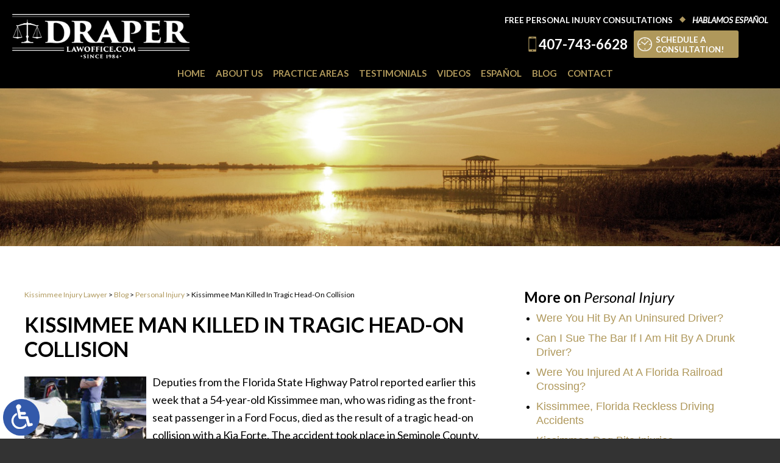

--- FILE ---
content_type: text/html; charset=UTF-8
request_url: https://www.draperlawoffice.com/kissimmee-man-killed-in-tragic-head-on-collision/
body_size: 15653
content:
<!DOCTYPE HTML>
<html class="nojs neutralizer" lang="en">
<head>
	<meta charset="utf-8">
	<meta http-equiv="X-UA-Compatible" content="IE=edge">
	<meta id="theViewport" name="viewport" content="width=device-width, initial-scale=1.0">
	<script>
		/*! modernizr 3.6.0 (Custom Build) | MIT *
 * https://modernizr.com/download/?-webp-setclasses !*/
!function(e,n,A){function o(e,n){return typeof e===n}function t(){var e,n,A,t,a,i,l;for(var f in r)if(r.hasOwnProperty(f)){if(e=[],n=r[f],n.name&&(e.push(n.name.toLowerCase()),n.options&&n.options.aliases&&n.options.aliases.length))for(A=0;A<n.options.aliases.length;A++)e.push(n.options.aliases[A].toLowerCase());for(t=o(n.fn,"function")?n.fn():n.fn,a=0;a<e.length;a++)i=e[a],l=i.split("."),1===l.length?Modernizr[l[0]]=t:(!Modernizr[l[0]]||Modernizr[l[0]]instanceof Boolean||(Modernizr[l[0]]=new Boolean(Modernizr[l[0]])),Modernizr[l[0]][l[1]]=t),s.push((t?"":"no-")+l.join("-"))}}function a(e){var n=u.className,A=Modernizr._config.classPrefix||"";if(c&&(n=n.baseVal),Modernizr._config.enableJSClass){var o=new RegExp("(^|\\s)"+A+"no-js(\\s|$)");n=n.replace(o,"$1"+A+"js$2")}Modernizr._config.enableClasses&&(n+=" "+A+e.join(" "+A),c?u.className.baseVal=n:u.className=n)}function i(e,n){if("object"==typeof e)for(var A in e)f(e,A)&&i(A,e[A]);else{e=e.toLowerCase();var o=e.split("."),t=Modernizr[o[0]];if(2==o.length&&(t=t[o[1]]),"undefined"!=typeof t)return Modernizr;n="function"==typeof n?n():n,1==o.length?Modernizr[o[0]]=n:(!Modernizr[o[0]]||Modernizr[o[0]]instanceof Boolean||(Modernizr[o[0]]=new Boolean(Modernizr[o[0]])),Modernizr[o[0]][o[1]]=n),a([(n&&0!=n?"":"no-")+o.join("-")]),Modernizr._trigger(e,n)}return Modernizr}var s=[],r=[],l={_version:"3.6.0",_config:{classPrefix:"",enableClasses:!0,enableJSClass:!0,usePrefixes:!0},_q:[],on:function(e,n){var A=this;setTimeout(function(){n(A[e])},0)},addTest:function(e,n,A){r.push({name:e,fn:n,options:A})},addAsyncTest:function(e){r.push({name:null,fn:e})}},Modernizr=function(){};Modernizr.prototype=l,Modernizr=new Modernizr;var f,u=n.documentElement,c="svg"===u.nodeName.toLowerCase();!function(){var e={}.hasOwnProperty;f=o(e,"undefined")||o(e.call,"undefined")?function(e,n){return n in e&&o(e.constructor.prototype[n],"undefined")}:function(n,A){return e.call(n,A)}}(),l._l={},l.on=function(e,n){this._l[e]||(this._l[e]=[]),this._l[e].push(n),Modernizr.hasOwnProperty(e)&&setTimeout(function(){Modernizr._trigger(e,Modernizr[e])},0)},l._trigger=function(e,n){if(this._l[e]){var A=this._l[e];setTimeout(function(){var e,o;for(e=0;e<A.length;e++)(o=A[e])(n)},0),delete this._l[e]}},Modernizr._q.push(function(){l.addTest=i}),Modernizr.addAsyncTest(function(){function e(e,n,A){function o(n){var o=n&&"load"===n.type?1==t.width:!1,a="webp"===e;i(e,a&&o?new Boolean(o):o),A&&A(n)}var t=new Image;t.onerror=o,t.onload=o,t.src=n}var n=[{uri:"[data-uri]",name:"webp"},{uri:"[data-uri]",name:"webp.alpha"},{uri:"[data-uri]",name:"webp.animation"},{uri:"[data-uri]",name:"webp.lossless"}],A=n.shift();e(A.name,A.uri,function(A){if(A&&"load"===A.type)for(var o=0;o<n.length;o++)e(n[o].name,n[o].uri)})}),t(),a(s),delete l.addTest,delete l.addAsyncTest;for(var p=0;p<Modernizr._q.length;p++)Modernizr._q[p]();e.Modernizr=Modernizr}(window,document);	</script>
		<script>
	!function(){function t(t){function n(){var n;n=90===window.orientation||-90===window.orientation?t[0]:t[1],theViewport.setAttribute("content","width="+n)}theViewport=document.getElementById("theViewport"),n(),window.addEventListener("orientationchange",n)}void 0!==window.orientation&&1024===screen.height&&t([1100,1100])}();</script>
		<link rel="pingback" href="https://www.draperlawoffice.com/xmlrpc.php">
		<link rel="preload" as="style" type="text/css" href="https://www.draperlawoffice.com/wp-content/themes/draper-law/style.min.css?t=20250816" media="all" >
	<link rel="stylesheet" type="text/css" href="https://www.draperlawoffice.com/wp-content/themes/draper-law/style.min.css?t=20250816" media="all">
			<link rel="stylesheet" type="text/css" href="https://www.draperlawoffice.com/wp-content/themes/draper-law/css/style-sub-page.min.css?t=20250816" media="all" />
			
	<link rel="apple-touch-icon" sizes="180x180" href="/apple-touch-icon.png">
	<link rel="icon" type="image/png" sizes="32x32" href="/favicon-32x32.png">
	<link rel="icon" type="image/png" sizes="16x16" href="/favicon-16x16.png">
	<link rel="manifest" href="/site.webmanifest">
	<link rel="mask-icon" href="/safari-pinned-tab.svg" color="#5bbad5">
	<meta name="msapplication-TileColor" content="#da532c">
	<meta name="theme-color" content="#ffffff">
	<title>Kissimmee Man Killed In Tragic Head-On Collision</title>
<meta name='robots' content='max-image-preview:large' />
<link rel="alternate" title="oEmbed (JSON)" type="application/json+oembed" href="https://www.draperlawoffice.com/wp-json/oembed/1.0/embed?url=https%3A%2F%2Fwww.draperlawoffice.com%2Fkissimmee-man-killed-in-tragic-head-on-collision%2F" />
<link rel="alternate" title="oEmbed (XML)" type="text/xml+oembed" href="https://www.draperlawoffice.com/wp-json/oembed/1.0/embed?url=https%3A%2F%2Fwww.draperlawoffice.com%2Fkissimmee-man-killed-in-tragic-head-on-collision%2F&#038;format=xml" />
<style id='wp-img-auto-sizes-contain-inline-css' type='text/css'>
img:is([sizes=auto i],[sizes^="auto," i]){contain-intrinsic-size:3000px 1500px}
/*# sourceURL=wp-img-auto-sizes-contain-inline-css */
</style>
<style id='classic-theme-styles-inline-css' type='text/css'>
/*! This file is auto-generated */
.wp-block-button__link{color:#fff;background-color:#32373c;border-radius:9999px;box-shadow:none;text-decoration:none;padding:calc(.667em + 2px) calc(1.333em + 2px);font-size:1.125em}.wp-block-file__button{background:#32373c;color:#fff;text-decoration:none}
/*# sourceURL=/wp-includes/css/classic-themes.min.css */
</style>
<link rel="EditURI" type="application/rsd+xml" title="RSD" href="https://www.draperlawoffice.com/xmlrpc.php?rsd" />
<link rel="canonical" href="https://www.draperlawoffice.com/kissimmee-man-killed-in-tragic-head-on-collision/" />
<link rel='shortlink' href='https://www.draperlawoffice.com/?p=3763' />
<!-- Global site tag (gtag.js) - Google Analytics -->
<script async src="https://www.googletagmanager.com/gtag/js?id=UA-2473109-1"></script>
<script>
  window.dataLayer = window.dataLayer || [];
  function gtag(){dataLayer.push(arguments);}
  gtag('js', new Date());

  gtag('config', 'UA-2473109-1');
</script>

<!-- Google tag (gtag.js) -->
<script async src="https://www.googletagmanager.com/gtag/js?id=G-J84BYPT51R"></script>
<script>
  window.dataLayer = window.dataLayer || [];
  function gtag(){dataLayer.push(arguments);}
  gtag('js', new Date());

  gtag('config', 'G-J84BYPT51R');
</script>

<meta name="msvalidate.01" content="5EAB83AA00205A57BAEC6276EE4757C4" />

<script type="application/ld+json">
{
	"@context": "https://schema.org",
	"@type": "LegalService",
	"name": "Draper Law Office",
	"image": "https://www.draperlawoffice.com/wp-content/themes/draper-law/screenshot.png",
	"@id": "https://www.draperlawoffice.com",
	"url": "https://www.draperlawoffice.com",
	"telephone": "407-846-0075",
	"address": [
		{
			"@type": "PostalAddress",
			"streetAddress": "705 W. Emmett Street",
			"addressLocality": "Kissimmee",
			"addressRegion": "FL",
			"postalCode": "34741",
			"addressCountry": "US"
		},
		{
			"@type": "PostalAddress",
			"streetAddress": "4700 Millenia Blvd, Suite 175",
			"addressLocality": "Orlando",
			"addressRegion": "FL",
			"postalCode": "32838",
			"addressCountry": "US"
		},		
	]
}
</script>

<script type="application/ld+json">
{
  "@context": "http://schema.org",
  "@type": "Product",
  "aggregateRating": {
    "@type": "AggregateRating",
    "ratingValue": "4.8",
    "reviewCount": "83"
  },
  "description": "Contact our experienced Kissimmee injury lawyers today.",
  "name": "Draper Law Office",
  "image": "https://www.draperlawoffice.com/wp-content/themes/draper-law/img/header/header-logo.png",
  "review": [
    {
      "@type": "Review",
      "author": "Katia Sutton",
      "datePublished": "2020-03-25",
      "description": "It was a great experience!",
      "name": "Great experience!",
      "reviewRating": {
        "@type": "Rating",
        "bestRating": "5",
        "ratingValue": "5",
        "worstRating": "0"
      }
    }
  ]
}
</script>

	<meta property="og:title" content="Kissimmee Man Killed In Tragic Head-On Collision"/>
	<meta property="og:description" content="If you’ve been injured in a central Florida car accident that was not your fault, the experienced Kissimmee personal injury attorneys at Draper Law Office are here to help." />
	<meta property="og:url" content="https://www.draperlawoffice.com/kissimmee-man-killed-in-tragic-head-on-collision/"/>
	<meta property="og:image" content="https://www.draperlawoffice.com/wp-content/uploads/2021/05/CarCrash4-200x200.jpg?t=1768989314" />
	<meta property="og:type" content="article" />
	<meta property="og:site_name" content="Draper Law Office" />
		<meta name="description" content="If you’ve been injured in a central Florida car accident that was not your fault, the experienced Kissimmee personal injury attorneys at Draper Law Office are here to help." />
<style id='global-styles-inline-css' type='text/css'>
:root{--wp--preset--aspect-ratio--square: 1;--wp--preset--aspect-ratio--4-3: 4/3;--wp--preset--aspect-ratio--3-4: 3/4;--wp--preset--aspect-ratio--3-2: 3/2;--wp--preset--aspect-ratio--2-3: 2/3;--wp--preset--aspect-ratio--16-9: 16/9;--wp--preset--aspect-ratio--9-16: 9/16;--wp--preset--color--black: #000000;--wp--preset--color--cyan-bluish-gray: #abb8c3;--wp--preset--color--white: #ffffff;--wp--preset--color--pale-pink: #f78da7;--wp--preset--color--vivid-red: #cf2e2e;--wp--preset--color--luminous-vivid-orange: #ff6900;--wp--preset--color--luminous-vivid-amber: #fcb900;--wp--preset--color--light-green-cyan: #7bdcb5;--wp--preset--color--vivid-green-cyan: #00d084;--wp--preset--color--pale-cyan-blue: #8ed1fc;--wp--preset--color--vivid-cyan-blue: #0693e3;--wp--preset--color--vivid-purple: #9b51e0;--wp--preset--gradient--vivid-cyan-blue-to-vivid-purple: linear-gradient(135deg,rgb(6,147,227) 0%,rgb(155,81,224) 100%);--wp--preset--gradient--light-green-cyan-to-vivid-green-cyan: linear-gradient(135deg,rgb(122,220,180) 0%,rgb(0,208,130) 100%);--wp--preset--gradient--luminous-vivid-amber-to-luminous-vivid-orange: linear-gradient(135deg,rgb(252,185,0) 0%,rgb(255,105,0) 100%);--wp--preset--gradient--luminous-vivid-orange-to-vivid-red: linear-gradient(135deg,rgb(255,105,0) 0%,rgb(207,46,46) 100%);--wp--preset--gradient--very-light-gray-to-cyan-bluish-gray: linear-gradient(135deg,rgb(238,238,238) 0%,rgb(169,184,195) 100%);--wp--preset--gradient--cool-to-warm-spectrum: linear-gradient(135deg,rgb(74,234,220) 0%,rgb(151,120,209) 20%,rgb(207,42,186) 40%,rgb(238,44,130) 60%,rgb(251,105,98) 80%,rgb(254,248,76) 100%);--wp--preset--gradient--blush-light-purple: linear-gradient(135deg,rgb(255,206,236) 0%,rgb(152,150,240) 100%);--wp--preset--gradient--blush-bordeaux: linear-gradient(135deg,rgb(254,205,165) 0%,rgb(254,45,45) 50%,rgb(107,0,62) 100%);--wp--preset--gradient--luminous-dusk: linear-gradient(135deg,rgb(255,203,112) 0%,rgb(199,81,192) 50%,rgb(65,88,208) 100%);--wp--preset--gradient--pale-ocean: linear-gradient(135deg,rgb(255,245,203) 0%,rgb(182,227,212) 50%,rgb(51,167,181) 100%);--wp--preset--gradient--electric-grass: linear-gradient(135deg,rgb(202,248,128) 0%,rgb(113,206,126) 100%);--wp--preset--gradient--midnight: linear-gradient(135deg,rgb(2,3,129) 0%,rgb(40,116,252) 100%);--wp--preset--font-size--small: 13px;--wp--preset--font-size--medium: 20px;--wp--preset--font-size--large: 36px;--wp--preset--font-size--x-large: 42px;--wp--preset--spacing--20: 0.44rem;--wp--preset--spacing--30: 0.67rem;--wp--preset--spacing--40: 1rem;--wp--preset--spacing--50: 1.5rem;--wp--preset--spacing--60: 2.25rem;--wp--preset--spacing--70: 3.38rem;--wp--preset--spacing--80: 5.06rem;--wp--preset--shadow--natural: 6px 6px 9px rgba(0, 0, 0, 0.2);--wp--preset--shadow--deep: 12px 12px 50px rgba(0, 0, 0, 0.4);--wp--preset--shadow--sharp: 6px 6px 0px rgba(0, 0, 0, 0.2);--wp--preset--shadow--outlined: 6px 6px 0px -3px rgb(255, 255, 255), 6px 6px rgb(0, 0, 0);--wp--preset--shadow--crisp: 6px 6px 0px rgb(0, 0, 0);}:where(.is-layout-flex){gap: 0.5em;}:where(.is-layout-grid){gap: 0.5em;}body .is-layout-flex{display: flex;}.is-layout-flex{flex-wrap: wrap;align-items: center;}.is-layout-flex > :is(*, div){margin: 0;}body .is-layout-grid{display: grid;}.is-layout-grid > :is(*, div){margin: 0;}:where(.wp-block-columns.is-layout-flex){gap: 2em;}:where(.wp-block-columns.is-layout-grid){gap: 2em;}:where(.wp-block-post-template.is-layout-flex){gap: 1.25em;}:where(.wp-block-post-template.is-layout-grid){gap: 1.25em;}.has-black-color{color: var(--wp--preset--color--black) !important;}.has-cyan-bluish-gray-color{color: var(--wp--preset--color--cyan-bluish-gray) !important;}.has-white-color{color: var(--wp--preset--color--white) !important;}.has-pale-pink-color{color: var(--wp--preset--color--pale-pink) !important;}.has-vivid-red-color{color: var(--wp--preset--color--vivid-red) !important;}.has-luminous-vivid-orange-color{color: var(--wp--preset--color--luminous-vivid-orange) !important;}.has-luminous-vivid-amber-color{color: var(--wp--preset--color--luminous-vivid-amber) !important;}.has-light-green-cyan-color{color: var(--wp--preset--color--light-green-cyan) !important;}.has-vivid-green-cyan-color{color: var(--wp--preset--color--vivid-green-cyan) !important;}.has-pale-cyan-blue-color{color: var(--wp--preset--color--pale-cyan-blue) !important;}.has-vivid-cyan-blue-color{color: var(--wp--preset--color--vivid-cyan-blue) !important;}.has-vivid-purple-color{color: var(--wp--preset--color--vivid-purple) !important;}.has-black-background-color{background-color: var(--wp--preset--color--black) !important;}.has-cyan-bluish-gray-background-color{background-color: var(--wp--preset--color--cyan-bluish-gray) !important;}.has-white-background-color{background-color: var(--wp--preset--color--white) !important;}.has-pale-pink-background-color{background-color: var(--wp--preset--color--pale-pink) !important;}.has-vivid-red-background-color{background-color: var(--wp--preset--color--vivid-red) !important;}.has-luminous-vivid-orange-background-color{background-color: var(--wp--preset--color--luminous-vivid-orange) !important;}.has-luminous-vivid-amber-background-color{background-color: var(--wp--preset--color--luminous-vivid-amber) !important;}.has-light-green-cyan-background-color{background-color: var(--wp--preset--color--light-green-cyan) !important;}.has-vivid-green-cyan-background-color{background-color: var(--wp--preset--color--vivid-green-cyan) !important;}.has-pale-cyan-blue-background-color{background-color: var(--wp--preset--color--pale-cyan-blue) !important;}.has-vivid-cyan-blue-background-color{background-color: var(--wp--preset--color--vivid-cyan-blue) !important;}.has-vivid-purple-background-color{background-color: var(--wp--preset--color--vivid-purple) !important;}.has-black-border-color{border-color: var(--wp--preset--color--black) !important;}.has-cyan-bluish-gray-border-color{border-color: var(--wp--preset--color--cyan-bluish-gray) !important;}.has-white-border-color{border-color: var(--wp--preset--color--white) !important;}.has-pale-pink-border-color{border-color: var(--wp--preset--color--pale-pink) !important;}.has-vivid-red-border-color{border-color: var(--wp--preset--color--vivid-red) !important;}.has-luminous-vivid-orange-border-color{border-color: var(--wp--preset--color--luminous-vivid-orange) !important;}.has-luminous-vivid-amber-border-color{border-color: var(--wp--preset--color--luminous-vivid-amber) !important;}.has-light-green-cyan-border-color{border-color: var(--wp--preset--color--light-green-cyan) !important;}.has-vivid-green-cyan-border-color{border-color: var(--wp--preset--color--vivid-green-cyan) !important;}.has-pale-cyan-blue-border-color{border-color: var(--wp--preset--color--pale-cyan-blue) !important;}.has-vivid-cyan-blue-border-color{border-color: var(--wp--preset--color--vivid-cyan-blue) !important;}.has-vivid-purple-border-color{border-color: var(--wp--preset--color--vivid-purple) !important;}.has-vivid-cyan-blue-to-vivid-purple-gradient-background{background: var(--wp--preset--gradient--vivid-cyan-blue-to-vivid-purple) !important;}.has-light-green-cyan-to-vivid-green-cyan-gradient-background{background: var(--wp--preset--gradient--light-green-cyan-to-vivid-green-cyan) !important;}.has-luminous-vivid-amber-to-luminous-vivid-orange-gradient-background{background: var(--wp--preset--gradient--luminous-vivid-amber-to-luminous-vivid-orange) !important;}.has-luminous-vivid-orange-to-vivid-red-gradient-background{background: var(--wp--preset--gradient--luminous-vivid-orange-to-vivid-red) !important;}.has-very-light-gray-to-cyan-bluish-gray-gradient-background{background: var(--wp--preset--gradient--very-light-gray-to-cyan-bluish-gray) !important;}.has-cool-to-warm-spectrum-gradient-background{background: var(--wp--preset--gradient--cool-to-warm-spectrum) !important;}.has-blush-light-purple-gradient-background{background: var(--wp--preset--gradient--blush-light-purple) !important;}.has-blush-bordeaux-gradient-background{background: var(--wp--preset--gradient--blush-bordeaux) !important;}.has-luminous-dusk-gradient-background{background: var(--wp--preset--gradient--luminous-dusk) !important;}.has-pale-ocean-gradient-background{background: var(--wp--preset--gradient--pale-ocean) !important;}.has-electric-grass-gradient-background{background: var(--wp--preset--gradient--electric-grass) !important;}.has-midnight-gradient-background{background: var(--wp--preset--gradient--midnight) !important;}.has-small-font-size{font-size: var(--wp--preset--font-size--small) !important;}.has-medium-font-size{font-size: var(--wp--preset--font-size--medium) !important;}.has-large-font-size{font-size: var(--wp--preset--font-size--large) !important;}.has-x-large-font-size{font-size: var(--wp--preset--font-size--x-large) !important;}
/*# sourceURL=global-styles-inline-css */
</style>
<meta name="generator" content="WP Rocket 3.20.3" data-wpr-features="wpr_desktop" /></head>
<body class="wp-singular post-template-default single single-post postid-3763 single-format-standard wp-theme-universal_mm wp-child-theme-draper-law mob_menu">


<a href="https://www.draperlawoffice.com/kissimmee-man-killed-in-tragic-head-on-collision/?enable_wcag=1" class="adaBtn" title="Switch to ADA Accessible Theme"><img src="https://www.draperlawoffice.com/wp-content/themes/draper-law/img/ada-icon.png" alt="Switch to ADA Accessible Theme"></a>
<div id="wrapper">

<a id="closeMenu" class="menuToggle" href="#">Close Menu</a>
<div id="menuWall" class="menuToggle"></div>
<div id="mmiWrapper"><ul id="mobMenuItems">
	<li id="mm1" class="mmi"><a href="/">Home</a></li>
	<li id="mm2" class="mmi"><a href="tel:+14078460075">Call</a></li>
	<li id="mm3" class="mmi"><a href="https://www.draperlawoffice.com/contact-us/" rel="nofollow">Email</a></li>
	<li id="mm5" class="mmi"><a class="menuToggle" href="#">Search</a></li>
	<li id="mm6" class="menuToggle mmi"><a href="#">Menu</a></li>
</ul></div>

<div class="persistent_header" id="persistentHeader">

	<header class="main_header"><div class="sxn_wrap">

		<a class="logo_main"><img src="https://www.draperlawoffice.com/wp-content/themes/draper-law/img/header/header-logo.png" alt="Kissimmee Injury Lawyer"></a>

		<div class="block_bucket block_cta">
			<div class="element_heading">
				<div class="cont_heading">Free Personal Injury Consultations</div>
				<div class="cont_diamond_divider">
					<img src="https://www.draperlawoffice.com/wp-content/themes/draper-law/img/header/header-diamond-divider.png" alt="divider">
				</div>
				<div class="cont_language">Hablamos Español</div>
			</div>

			<div class="element_number">
				<a href="tel:+14077436628"><span>407-743-6628</span></a>
			</div>

			<div class="element_schedule">
				<a href="https://www.draperlawoffice.com/contact-us/">
					<b>Schedule a<br/> Consultation!</b>
				</a>
			</div>
			<div class="element_newsletter">
							</div>
		</div>

	</div></header>

	<div class="sxn_nav_mm"><div class="sxn_wrap">
		<nav id="mainMenu" class="mm_mob">
			<div id="mblSearchCont">
				<form id="mblSearch" method="get" action="/">
					<input type="text" id="mblsInput" name="s" placeholder="Enter Search Terms" />
					<input type="submit" id="mblsSubmit" value="Submit" />
				</form>
			</div>
			<ul>
				<li id="menu-item-2402" class="menu-item menu-item-type-post_type menu-item-object-page menu-item-home menu-item-2402"><a href="https://www.draperlawoffice.com/">Home</a></li>
<li id="menu-item-2404" class="menu-item menu-item-type-post_type menu-item-object-page menu-item-has-children menu-item-2404"><a rel="nofollow" href="https://www.draperlawoffice.com/about-us/">About Us</a>
<ul class="sub-menu">
	<li id="menu-item-2405" class="menu-item menu-item-type-post_type menu-item-object-page menu-item-2405"><a rel="nofollow" href="https://www.draperlawoffice.com/our-team/">Our Team</a></li>
</ul>
</li>
<li id="menu-item-2784" class="menu-item menu-item-type-custom menu-item-object-custom menu-item-has-children menu-item-2784"><a>Practice Areas</a>
<ul class="sub-menu">
	<li id="menu-item-2780" class="menu-item menu-item-type-custom menu-item-object-custom menu-item-has-children menu-item-2780"><a>Auto Accidents</a>
	<ul class="sub-menu">
		<li id="menu-item-2782" class="menu-item menu-item-type-post_type menu-item-object-page menu-item-2782"><a href="https://www.draperlawoffice.com/kissimmee-auto-accident-lawyer/">Kissimmee</a></li>
		<li id="menu-item-2470" class="menu-item menu-item-type-post_type menu-item-object-page menu-item-2470"><a href="https://www.draperlawoffice.com/celebration-auto-accident-lawyer/">Celebration</a></li>
		<li id="menu-item-2466" class="menu-item menu-item-type-post_type menu-item-object-page menu-item-2466"><a href="https://www.draperlawoffice.com/davenport-auto-accident-lawyer/">Davenport</a></li>
	</ul>
</li>
	<li id="menu-item-2783" class="menu-item menu-item-type-custom menu-item-object-custom menu-item-has-children menu-item-2783"><a>Personal Injury</a>
	<ul class="sub-menu">
		<li id="menu-item-2607" class="menu-item menu-item-type-post_type menu-item-object-page menu-item-2607"><a href="https://www.draperlawoffice.com/kissimmee-personal-injury-lawyer/">Kissimmee</a></li>
		<li id="menu-item-2469" class="menu-item menu-item-type-post_type menu-item-object-page menu-item-2469"><a href="https://www.draperlawoffice.com/celebration-personal-injury-lawyer/">Celebration</a></li>
		<li id="menu-item-2465" class="menu-item menu-item-type-post_type menu-item-object-page menu-item-2465"><a href="https://www.draperlawoffice.com/davenport-personal-injury-lawyer/">Davenport</a></li>
	</ul>
</li>
	<li id="menu-item-2608" class="menu-item menu-item-type-post_type menu-item-object-page menu-item-2608"><a href="https://www.draperlawoffice.com/kissimmee-family-lawyer/">Family Law</a></li>
</ul>
</li>
<li id="menu-item-2635" class="menu-item menu-item-type-post_type menu-item-object-page menu-item-2635"><a rel="nofollow" href="https://www.draperlawoffice.com/testimonials/">Testimonials</a></li>
<li id="menu-item-2453" class="menu-item menu-item-type-post_type menu-item-object-page menu-item-has-children menu-item-2453"><a href="https://www.draperlawoffice.com/videos/">Videos</a>
<ul class="sub-menu">
	<li id="menu-item-3052" class="menu-item menu-item-type-post_type menu-item-object-page menu-item-3052"><a href="https://www.draperlawoffice.com/video-blogs/">Video Blogs</a></li>
</ul>
</li>
<li id="menu-item-2491" class="menu-item menu-item-type-post_type menu-item-object-page menu-item-2491"><a href="https://www.draperlawoffice.com/espanol/">Español</a></li>
<li id="menu-item-2403" class="menu-item menu-item-type-post_type menu-item-object-page current_page_parent menu-item-has-children menu-item-2403"><a href="https://www.draperlawoffice.com/blog/">Blog</a>
<ul class="sub-menu">
	<li id="menu-item-3023" class="menu-item menu-item-type-taxonomy menu-item-object-category menu-item-3023"><a href="https://www.draperlawoffice.com/category/community-advocacy/">Community Advocacy</a></li>
	<li id="menu-item-3032" class="menu-item menu-item-type-post_type menu-item-object-post menu-item-3032"><a href="https://www.draperlawoffice.com/draper-law-office-positively-osceola-and-the-school-district-of-osceola-county-join-in-celebrating-extraordinary-teachers-professional-support-staff/">Celebrating Extraordinary Teachers &#038; Professional Support Staff</a></li>
</ul>
</li>
<li id="menu-item-2639" class="menu-item menu-item-type-post_type menu-item-object-page menu-item-2639"><a rel="nofollow" href="https://www.draperlawoffice.com/contact-us/">Contact</a></li>
			</ul>
		</nav>
	</div></div>

</div><!--  </ persistent_header >  -->

<div class="sxn_marketing">
			<div class="subslides">
			<div class="subslide subslide_1"></div><!--	</ subslide >	-->
		</div><!--	</ subslides >	-->
	</div><!--	</ sxn_marketing >	-->


<div id="contentArea"><div class="sxn_wrap">
	<article id="mainContent" class="article delayLoad">
		<div id='crumbs'><a class='breadcrumb_home' href='https://www.draperlawoffice.com'>Kissimmee Injury Lawyer</a> >  <a href='https://www.draperlawoffice.com/blog/'>Blog</a> > <a href='https://www.draperlawoffice.com/category/personal-injury/'>Personal Injury</a> > <span class='current'>Kissimmee Man Killed In Tragic Head-On Collision</span></div>		<h1>Kissimmee Man Killed In Tragic Head-On Collision</h1>
		<img decoding="async" width="200" height="200" src="https://www.draperlawoffice.com/wp-content/uploads/2021/05/CarCrash4-200x200.jpg" class="postThumbSingle wp-post-image" alt="CarCrash4" srcset="https://www.draperlawoffice.com/wp-content/uploads/2021/05/CarCrash4-200x200.jpg 200w, https://www.draperlawoffice.com/wp-content/uploads/2021/05/CarCrash4-150x150.jpg 150w" sizes="(max-width: 200px) 100vw, 200px" title="CarCrash4" /><p>Deputies from the Florida State Highway Patrol reported earlier this week that a 54-year-old Kissimmee man, who was riding as the front-seat passenger in a Ford Focus, died as the result of a tragic head-on collision with a Kia Forte. The accident took place in Seminole County, on state road 436 around 5:00 p.m.</p>
<p>Deputies reported that a 59-year-old Tampa man was driving the Ford Focus carrying the passenger who was killed. According to witness statements, the man was driving the Ford Focus westbound on state road 436 when he suddenly crossed the median and entered the east-bound lanes, where he quickly crashed head-on into a Kia Forte, being driven by a 19-year-old woman. Both drivers are being treated for injuries, however, the injuries reportedly (and miraculously) are not life threatening.</p>
<p>Deputies have not yet determined what caused the driver of the Ford Focus to cross the median and enter the opposite lanes. An investigation into the accident remains open and ongoing.</p>
<p><strong>Why Head-On Collisions Are So Deadly</strong></p>
<p>The most tragic thing about head-on collisions is that so often they could have been easily avoided. Despite being one of the less common kinds of vehicle collision, head-on collisions are responsible for amongst the highest number of deaths. In fact, a recent study showed that while head-on collisions account for only 2% of all driving accidents, they are responsible for over 10% of all deaths resulting from a vehicle collision. This is in part because drivers and front-seat passengers are so vulnerable in a head-on collision, particularly if they are colliding with a larger vehicle, which can result in one vehicle becoming trapped or compressed beneath another. Another factor that makes head-on collisions so dangerous, is that it essentially doubles the force experienced in a normal vehicle collision. For instance, if you rear-end another car while going 45 miles per hour, you have collided at a force of 45 miles per hour. However, if you are traveling 75 miles per hour on a highway and collide head-on with another vehicle traveling at 75 miles per hour, you have just impacted a force of 150 miles per hour. Naturally, this is far more likely to cause injury and damage, as the force of impact has been doubled.</p>
<p><strong>Head-On Collisions and Negligence</strong></p>
<p>If you have been involved in a head-on collision that was not your fault, it was almost certainly someone else’s. Head-on collisions rarely happen in the absence of negligence. While sometimes inclement weather can be to blame, exercising reasonable care and adapting to icy roads by reducing speed and exercising appropriate precautions should still serve to avoid head-on collisions. For this reason, it is safe to assume that if a head-on collision has occurred, it’s because someone was failing to act carefully.</p>
<p><strong>Common Causes of Head-on Collisions</strong></p>
<p>The most common causes of head-on collisions include distracted driving, fatigued driving, falling asleep behind the wheel, and driving under the influence of alcohol, illegal substances, or prescription drugs.</p>
<p><strong>Talk to an Experienced Kissimmee Personal Injury Lawyer</strong></p>
<p>If you’ve been injured in a central Florida car accident that was not your fault, the experienced <a href="https://www.draperlawoffice.com/kissimmee-personal-injury-lawyer/">Kissimmee personal injury attorneys</a> at Draper Law Office are here to help. Contact Draper Law Office now to schedule a free consultation and find out how we can help you get the justice and compensation that you deserve.</p>
<p>Resource:</p>
<p>clickorlando.com/news/local/2021/03/24/54-year-old-man-killed-in-head-on-crash-in-seminole-county-troopers-say/</p>
			<div class='shareThisWrapper '>
				<a target='_blank' class='dskSharingIcon dskSharingIcon_facebook' data-url='https://social.milemarkmedia.com/?site=fb&u=https%3A%2F%2Fwww.draperlawoffice.com%2Fkissimmee-man-killed-in-tragic-head-on-collision%2F'><img decoding="async" alt="Facebook" title="Facebook" src="https://d78c52a599aaa8c95ebc-9d8e71b4cb418bfe1b178f82d9996947.ssl.cf1.rackcdn.com/dsk_sharing/icons/ftlg_16.png"></a>
				<a target='_blank' class='dskSharingIcon dskSharingIcon_twitter' data-url='https://social.milemarkmedia.com/?site=tw&u=https%3A%2F%2Fwww.draperlawoffice.com%2Fkissimmee-man-killed-in-tragic-head-on-collision%2F'><img decoding="async" alt="Twitter" title="Twitter" src="https://d78c52a599aaa8c95ebc-9d8e71b4cb418bfe1b178f82d9996947.ssl.cf1.rackcdn.com/dsk_sharing/icons/ftlg_16.png"></a>
				<a target='_blank' class='dskSharingIcon dskSharingIcon_linkedin' data-url='https://social.milemarkmedia.com/?site=li&u=https%3A%2F%2Fwww.draperlawoffice.com%2Fkissimmee-man-killed-in-tragic-head-on-collision%2F'><img decoding="async" alt="LinkedIn" title="LinkedIn" src="https://d78c52a599aaa8c95ebc-9d8e71b4cb418bfe1b178f82d9996947.ssl.cf1.rackcdn.com/dsk_sharing/icons/ftlg_16.png"></a>
			</div>		
		<div class="entry-meta">
			<span class="meta-prep meta-prep-author">By </span>
			<span class="author vcard">Draper Law Office</span>
			<span class="meta-sep"> | </span>
			<span class="meta-prep meta-prep-entry-date">Posted on </span>
			<span class="entry-date"><abbr class="published" title="2021-05-05T03:00:54-0700">May 5, 2021</abbr></span>
				</div>
			<div id="pagination-single">
			<div class="pag-single-prev">&laquo; <a href="https://www.draperlawoffice.com/one-dead-four-injured-in-i-4-crash-in-orlando-involving-semi-truck-police-say/" rel="prev">One dead, Four injured in I-4  crash in Orlando involving semi-truck, police say</a></div>
			<div class="pag-single-next"><a href="https://www.draperlawoffice.com/may-is-motorcycle-safety-awareness-month-lets-share-the-road-safely/" rel="next">May is Motorcycle Safety Awareness Month, Let&#8217;s Share the Road &#8211; Safely!</a> &raquo;</div>
		</div><!-- #nav-above -->


			</article>

	<div id="sidebar" class="sidebar">
	<div class="sb_bucket sb_blog_tags">
		<h2>More on <em>Personal Injury</em></h2><ul class='sbRecentPostsList'><li><a href='https://www.draperlawoffice.com/were-you-hit-by-an-uninsured-driver/'>Were You Hit By An Uninsured Driver?</a></li><li><a href='https://www.draperlawoffice.com/can-i-sue-the-bar-if-i-am-hit-by-a-drunk-driver/'>Can I Sue The Bar If I Am Hit By A Drunk Driver?</a></li><li><a href='https://www.draperlawoffice.com/were-you-injured-at-a-florida-railroad-crossing/'>Were You Injured At A Florida Railroad Crossing?</a></li><li><a href='https://www.draperlawoffice.com/kissimmee-florida-reckless-driving-accidents/'>Kissimmee, Florida Reckless Driving Accidents</a></li><li><a href='https://www.draperlawoffice.com/kissimmee-dog-bite-injuries/'>Kissimmee Dog Bite Injuries</a></li></ul>		<h2>Archives</h2>
		<ul>
				<li><a href='https://www.draperlawoffice.com/2026/01/'>January 2026</a></li>
	<li><a href='https://www.draperlawoffice.com/2025/12/'>December 2025</a></li>
	<li><a href='https://www.draperlawoffice.com/2025/11/'>November 2025</a></li>
	<li><a href='https://www.draperlawoffice.com/2025/10/'>October 2025</a></li>
	<li><a href='https://www.draperlawoffice.com/2025/09/'>September 2025</a></li>
		</ul>
		<h2>Categories</h2>
		<ul>
				<li class="cat-item cat-item-15"><a href="https://www.draperlawoffice.com/category/auto-accident/">Auto Accident</a>
</li>
	<li class="cat-item cat-item-107"><a href="https://www.draperlawoffice.com/category/bicycle-accident/">Bicycle Accident</a>
</li>
	<li class="cat-item cat-item-8"><a href="https://www.draperlawoffice.com/category/community-advocacy/">Community Advocacy</a>
</li>
	<li class="cat-item cat-item-106"><a href="https://www.draperlawoffice.com/category/dog-bite-lawyer/">Dog Bite Lawyer</a>
</li>
	<li class="cat-item cat-item-5"><a href="https://www.draperlawoffice.com/category/family-law/">Family Law</a>
</li>
	<li class="cat-item cat-item-9"><a href="https://www.draperlawoffice.com/category/general/">General</a>
</li>
	<li class="cat-item cat-item-4"><a href="https://www.draperlawoffice.com/category/motor-vehicle-accidents/">Motor Vehicle Accidents</a>
</li>
	<li class="cat-item cat-item-16"><a href="https://www.draperlawoffice.com/category/motorcycle-accident/">Motorcycle Accident</a>
</li>
	<li class="cat-item cat-item-53"><a href="https://www.draperlawoffice.com/category/pedestrian-accident/">Pedestrian Accident</a>
</li>
	<li class="cat-item cat-item-6"><a href="https://www.draperlawoffice.com/category/personal-injury/">Personal Injury</a>
</li>
	<li class="cat-item cat-item-73"><a href="https://www.draperlawoffice.com/category/slip-fall/">Slip Fall</a>
</li>
	<li class="cat-item cat-item-38"><a href="https://www.draperlawoffice.com/category/truck-accident/">Truck Accident</a>
</li>
		</ul>
	</div>
	<div class="sb_bucket sb_photo">
		<div class="cont_image">
			<img src="https://www.draperlawoffice.com/wp-content/themes/draper-law/img/sb/photos/blog-photo.jpg" alt="Blogs">
		</div>
	</div>
	<div class="sb_bucket sb_practice_areas sb_practice_areas_personal_injury">
		<h2>Personal Injury</h2>
		 <ul> 		<li class='item_1' data-core-item="1">
			<a href="https://www.draperlawoffice.com/kissimmee-truck-accident-lawyer/"><span>Trucking Accidents</span></a>
		</li>
			<li class='item_2' data-core-item="2">
			<a href="https://www.draperlawoffice.com/kissimmee-auto-accident-lawyer/"><span>Motor Vehicle Accidents</span></a>
		</li>
			<li class='item_3' data-core-item="3">
			<a href="https://www.draperlawoffice.com/kissimmee-motorcycle-accident-lawyer/"><span>Motorcycle Accidents</span></a>
		</li>
			<li class='item_4' data-core-item="4">
			<a href="https://www.draperlawoffice.com/kissimmee-bicycle-accident-lawyer/"><span>Bicycle Accidents</span></a>
		</li>
			<li class='item_5' data-core-item="5">
			<a href="https://www.draperlawoffice.com/kissimmee-pedestrian-accident-lawyer/"><span>Pedestrian Accidents</span></a>
		</li>
			<li class='item_6' data-core-item="6">
			<a href="https://www.draperlawoffice.com/kissimmee-insurance-dispute-lawyer/"><span>Insurance Disputes</span></a>
		</li>
			<li class='item_7' data-core-item="7">
			<a ><span>Work Related Accidents</span></a>
		</li>
			<li class='item_8' data-core-item="8">
			<a href="https://www.draperlawoffice.com/kissimmee-dog-bite-lawyer/"><span>Dog Bites</span></a>
		</li>
			<li class='item_9' data-core-item="9">
			<a href="https://www.draperlawoffice.com/kissimmee-slip-fall-lawyer/"><span>Slip and Fall</span></a>
		</li>
			<li class='item_10' data-core-item="10">
			<a href="https://www.draperlawoffice.com/kissimmee-wrongful-death-lawyer/"><span>Wrongful Death</span></a>
		</li>
	 </ul> 	</div>
	<div class="sb_bucket sb_practice_areas sb_practice_areas_divorce">
		<h2>Divorce</h2>
		 <ul> 		<li class='item_11' data-core-item="11">
			<a href="https://www.draperlawoffice.com/kissimmee-divorce-lawyer/"><span>Dissolution of Marriage</span></a>
		</li>
			<li class='item_12' data-core-item="12">
			<a href="https://www.draperlawoffice.com/kissimmee-child-custody-lawyer/"><span>Custody (Parental Responsibility/Time Sharing)</span></a>
		</li>
			<li class='item_13' data-core-item="13">
			<a href="https://www.draperlawoffice.com/kissimmee-child-support-lawyer/"><span>Child Support</span></a>
		</li>
			<li class='item_14' data-core-item="14">
			<a href="https://www.draperlawoffice.com/paternity/"><span>Paternity</span></a>
		</li>
			<li class='item_15' data-core-item="15">
			<a href="https://www.draperlawoffice.com/kissimmee-child-visitation-lawyer/"><span>Visitation/Time Sharing</span></a>
		</li>
			<li class='item_16' data-core-item="16">
			<a href="https://www.draperlawoffice.com/kissimmee-domestic-violence-injunctions-lawyer/"><span>Injunctions/Domestic Violence</span></a>
		</li>
			<li class='item_17' data-core-item="17">
			<a href="https://www.draperlawoffice.com/kissimmee-equitable-distribution-lawyer/"><span>Equitable Distribution</span></a>
		</li>
			<li class='item_18' data-core-item="18">
			<a href="https://www.draperlawoffice.com/kissimmee-alimony-lawyer/"><span>Alimony</span></a>
		</li>
			<li class='item_19' data-core-item="19">
			<a ><span>Contempt & Enforcement</span></a>
		</li>
			<li class='item_20' data-core-item="20">
			<a ><span>Modification</span></a>
		</li>
	 </ul> 	</div>
	<div class="sb_bucket sb_testimonials">
		<h2>Testimonials</h2>
		 <div class="element_slide"> 		<div class="slide_cont"><div class="slide_cont_wrap">
			<div class="slide_stars"><img class="delayLoad" src="[data-uri]" data-src="https://www.draperlawoffice.com/wp-content/themes/draper-law/img/sb/testimonials/sb-testimonials-stars.png" alt="5 Stars"></div>
			<p>“We did not know what to expect or the things we should or shouldn't do. They took the worry of all things involved off our hands and helped us through to the end with a successful result, making our experience as smooth and stress-free as possible. They were available any time we had questions and meticulously followed through on every aspect of the case. We couldn't be happier with our experience with Draper Law Office and we highly recommend them!”</p>
			<span class="slide_attribution">— Daniel S.</span>
		</div></div>
			<div class="slide_cont"><div class="slide_cont_wrap">
			<div class="slide_stars"><img class="delayLoad" src="[data-uri]" data-src="https://www.draperlawoffice.com/wp-content/themes/draper-law/img/sb/testimonials/sb-testimonials-stars.png" alt="5 Stars"></div>
			<p>“I really enjoyed the personal high quality service I experienced at Draper Law. Mr. Charlie Draper was upfront and clear from the beginning. I felt very comfortable and confident with him and his staff. Questions were always answered in a timely and professional manner. I would definitely recommend the Draper Law Office for your legal needs.”</p>
			<span class="slide_attribution">— Sylvia V.</span>
		</div></div>
			<div class="slide_cont"><div class="slide_cont_wrap">
			<div class="slide_stars"><img class="delayLoad" src="[data-uri]" data-src="https://www.draperlawoffice.com/wp-content/themes/draper-law/img/sb/testimonials/sb-testimonials-stars.png" alt="5 Stars"></div>
			<p>“Friendly and attentive staff. Mr. Draper personally communicated with me, not an assistant. I appreciated their professional demeanor when they engaged with other personnel involved in my case. Very nice people who do not make you feel like a number or use scare tactics as other lawyers try to do to get you to retain their services. Excellent customer service skills and representation.”</p>
			<span class="slide_attribution">— Lydia R.</span>
		</div></div>
			<div class="slide_cont"><div class="slide_cont_wrap">
			<div class="slide_stars"><img class="delayLoad" src="[data-uri]" data-src="https://www.draperlawoffice.com/wp-content/themes/draper-law/img/sb/testimonials/sb-testimonials-stars.png" alt="5 Stars"></div>
			<p>“I would recommend Draper Law Office to anyone that is in need of a great Attorney. They are very knowledgeable and willing to help you with all your legal issues. They are best. Thank you Draper Law and your staff for everything you did for me.”</p>
			<span class="slide_attribution">— L B.</span>
		</div></div>
			<div class="slide_cont"><div class="slide_cont_wrap">
			<div class="slide_stars"><img class="delayLoad" src="[data-uri]" data-src="https://www.draperlawoffice.com/wp-content/themes/draper-law/img/sb/testimonials/sb-testimonials-stars.png" alt="5 Stars"></div>
			<p>“Outstanding service from day one, I never felt like just another client. Charles Draper and his amazing team always delivered over and beyond, compassionate, knowledgeable yet diligently stayed on task to ensure a satisfying outcome. So often we see the commercialized law firms that push their clients along like cattle and make you feel like a number. At Draper Law I feel like FAMILY!!!”</p>
			<span class="slide_attribution">— Claudine H.</span>
		</div></div>
			<div class="slide_cont"><div class="slide_cont_wrap">
			<div class="slide_stars"><img class="delayLoad" src="[data-uri]" data-src="https://www.draperlawoffice.com/wp-content/themes/draper-law/img/sb/testimonials/sb-testimonials-stars.png" alt="5 Stars"></div>
			<p>“The attorney and her staff are very competent and had my best interest at heart. They were always courteous snd kept we well informed of what was going on and what to expect. They made my experience pleasant and the outcome was better than either of us expected. I highly recommend them for all your needs.”</p>
			<span class="slide_attribution">— Ernest L.</span>
		</div></div>
	 </div> 		<div class="element_arrows">
			<a class="prev_slide"><span><img src="https://www.draperlawoffice.com/wp-content/themes/draper-law/img/sb/testimonials/sb-testimonials-arrows.png" alt="previous"></span></a>
			<div class="cont_arrow_divider"></div>
			<a class="next_slide"><span><img src="https://www.draperlawoffice.com/wp-content/themes/draper-law/img/sb/testimonials/sb-testimonials-arrows.png" alt="next"></span></a>
		</div>
	</div>
</div><!-- sidebar -->
</div></div><!--  </ sxn_wrap ></ contentArea >  -->


<div class="sxn_bg_form_cta delayLoad">


	<div class="sxn_bucket sxn_cta delayLoad"><div class="sxn_wrap animate__animated" data-animation="animate__fadeInUp">
		<div class="element_number">
			<a href="tel:+14078460075"><span>407-846-0075</span></a>
		</div>

		<a class="logo_footer">
			<img src="https://www.draperlawoffice.com/wp-content/themes/draper-law/img/cta/cta-logo.png" alt="Kissimmee Injury Attorney">
		</a>

		 <ul class='cont_social'> 		<li class='item_1'>
			<a  target="_blank" href="https://www.facebook.com/DraperLawOffice" rel="nofollow" ><img class="delayLoad" src="[data-uri]" data-src="https://www.draperlawoffice.com/wp-content/themes/draper-law/img/cta/cta-icon-social.png" alt="facebook"></a>
		</li>
			<li class='item_2'>
			<a  target="_blank" href="https://twitter.com/Draperlawoffice" rel="nofollow" ><img class="delayLoad" src="[data-uri]" data-src="https://www.draperlawoffice.com/wp-content/themes/draper-law/img/cta/cta-icon-social.png" alt="twitter"></a>
		</li>
			<li class='item_3'>
			<a  target="_blank" href="https://www.youtube.com/channel/UCFUTRdssr30TlIHLeZhBYtw" rel="nofollow" ><img class="delayLoad" src="[data-uri]" data-src="https://www.draperlawoffice.com/wp-content/themes/draper-law/img/cta/cta-icon-social.png" alt="youtube"></a>
		</li>
	 </ul> 	</div></div><!--  </ sxn_cta >  -->

</div><!--  </ sxn_bg_form_cta >  -->

<footer class="sxn_bucket main_footer delayLoad"><div class="sxn_wrap">

	<div class="block_bucket block_address">
		<div class="cont_location">
			Kissimmee Law Office
		</div>
		<div class="cont_address">
			705 W. Emmett Street<br>
			Kissimmee, FL 34741
		</div>
		<div class="cont_number">
			<a href="tel:+14078460075"><span>407-846-0075</span></a>
		</div>
	</div>

	<div class="block_bucket block_address">
		<div class="cont_location">
			Orlando Law Office
		</div>
		<div class="cont_address">
			4700 Millenia Blvd, Suite 175<br>
			Orlando, FL 32838
		</div>
		<div class="cont_number">
			<a href="tel:+14078460075"><span>407-846-0075</span></a>
		</div>
	</div>

</div></footer>

<div class="sxn_agency"><div class="sxn_wrap">

	<div class="block_bucket block_agency">
		<img class="cont_logo" src="https://www.draperlawoffice.com/wp-content/themes/draper-law/img/agency/agency-mmm.png" alt="MileMark Media">
		<p>&copy; 2020 - 2026 Draper Law Office. All rights reserved. This law firm. website <br>and <a target="_blank" href="https://www.milemarkmedia.com/">legal marketing</a> are managed by MileMark Media.</p>
	</div>

	<ul class="f_nav">
		<li id="menu-item-2611" class="menu-item menu-item-type-post_type menu-item-object-page menu-item-2611"><a href="https://www.draperlawoffice.com/site-map/">Site Map</a></li>
<li id="menu-item-2610" class="menu-item menu-item-type-post_type menu-item-object-page menu-item-2610"><a rel="nofollow" href="https://www.draperlawoffice.com/disclaimer/">Disclaimer</a></li>
	</ul>
</div></div><!--  </ sxn_wrap ></ sxn_agency >  -->

</div><!-- wrapper -->

<div id="sync">
	<span id="syncMenu" class="syncItem"></span>
	<span id="syncSidebar" class="syncItem"></span>
</div>

<script>
//Set body and nav class to desktop ones as necessary
(function(){
	var syncMenu = document.getElementById('syncMenu');
	if(syncMenu === null || !document.defaultView || !document.defaultView.getComputedStyle) {return false;}
	var smZindex = document.defaultView.getComputedStyle(syncMenu, null).getPropertyValue('z-index');
	if(smZindex > 0) {
		var b = document.getElementsByTagName('body')[0];
		var menu = document.getElementById('mainMenu');
		b.classList.remove('mob_menu');
		b.classList.add('dsktp_menu');
		menu.classList.remove('mm_mob');
		menu.classList.add('mm');
	}
})()
</script>

<script>(function(){
function dskCheckImage(ii, allImages) {
	if(ii >= allImages.length) {return false;}
	var curSRC, newIMGsrc, lastInstance, theAttrib;
	var lazyClass = 'delayLoad';
	var theDataSRC = 'data-src';
	var img = allImages[ii];
	if(img.classList.contains(lazyClass)) {
		curSRC = img.getAttribute(theDataSRC);
		theAttrib = theDataSRC;
	} else {
		curSRC = img.getAttribute('src');
		theAttrib = 'src';
	}
	var lastInstance = curSRC.lastIndexOf('.png');
	if(lastInstance === -1) {
		lastInstance = curSRC.lastIndexOf('.jpg');
	}
	if(lastInstance > 0) {
		newIMGsrc = curSRC.slice(0, lastInstance) + '.webp' + curSRC.slice(lastInstance + 4);
		img.setAttribute(theAttrib, newIMGsrc);
	}
	dskCheckImage(ii + 1, allImages);
}
var htmlTag = document.getElementsByTagName('html')[0];
htmlTag.classList.remove('nojs');	
if(htmlTag.classList.contains('webp')) {
	dskCheckImage(0, document.getElementsByClassName('w_p'));
}
}());</script>
<script>/*! head.load - v1.0.3 */
(function(n,t){"use strict";function w(){}function u(n,t){if(n){typeof n=="object"&&(n=[].slice.call(n));for(var i=0,r=n.length;i<r;i++)t.call(n,n[i],i)}}function it(n,i){var r=Object.prototype.toString.call(i).slice(8,-1);return i!==t&&i!==null&&r===n}function s(n){return it("Function",n)}function a(n){return it("Array",n)}function et(n){var i=n.split("/"),t=i[i.length-1],r=t.indexOf("?");return r!==-1?t.substring(0,r):t}function f(n){(n=n||w,n._done)||(n(),n._done=1)}function ot(n,t,r,u){var f=typeof n=="object"?n:{test:n,success:!t?!1:a(t)?t:[t],failure:!r?!1:a(r)?r:[r],callback:u||w},e=!!f.test;return e&&!!f.success?(f.success.push(f.callback),i.load.apply(null,f.success)):e||!f.failure?u():(f.failure.push(f.callback),i.load.apply(null,f.failure)),i}function v(n){var t={},i,r;if(typeof n=="object")for(i in n)!n[i]||(t={name:i,url:n[i]});else t={name:et(n),url:n};return(r=c[t.name],r&&r.url===t.url)?r:(c[t.name]=t,t)}function y(n){n=n||c;for(var t in n)if(n.hasOwnProperty(t)&&n[t].state!==l)return!1;return!0}function st(n){n.state=ft;u(n.onpreload,function(n){n.call()})}function ht(n){n.state===t&&(n.state=nt,n.onpreload=[],rt({url:n.url,type:"cache"},function(){st(n)}))}function ct(){var n=arguments,t=n[n.length-1],r=[].slice.call(n,1),f=r[0];return(s(t)||(t=null),a(n[0]))?(n[0].push(t),i.load.apply(null,n[0]),i):(f?(u(r,function(n){s(n)||!n||ht(v(n))}),b(v(n[0]),s(f)?f:function(){i.load.apply(null,r)})):b(v(n[0])),i)}function lt(){var n=arguments,t=n[n.length-1],r={};return(s(t)||(t=null),a(n[0]))?(n[0].push(t),i.load.apply(null,n[0]),i):(u(n,function(n){n!==t&&(n=v(n),r[n.name]=n)}),u(n,function(n){n!==t&&(n=v(n),b(n,function(){y(r)&&f(t)}))}),i)}function b(n,t){if(t=t||w,n.state===l){t();return}if(n.state===tt){i.ready(n.name,t);return}if(n.state===nt){n.onpreload.push(function(){b(n,t)});return}n.state=tt;rt(n,function(){n.state=l;t();u(h[n.name],function(n){f(n)});o&&y()&&u(h.ALL,function(n){f(n)})})}function at(n){n=n||"";var t=n.split("?")[0].split(".");return t[t.length-1].toLowerCase()}function rt(t,i){function e(t){t=t||n.event;u.onload=u.onreadystatechange=u.onerror=null;i()}function o(f){f=f||n.event;(f.type==="load"||/loaded|complete/.test(u.readyState)&&(!r.documentMode||r.documentMode<9))&&(n.clearTimeout(t.errorTimeout),n.clearTimeout(t.cssTimeout),u.onload=u.onreadystatechange=u.onerror=null,i())}function s(){if(t.state!==l&&t.cssRetries<=20){for(var i=0,f=r.styleSheets.length;i<f;i++)if(r.styleSheets[i].href===u.href){o({type:"load"});return}t.cssRetries++;t.cssTimeout=n.setTimeout(s,250)}}var u,h,f;i=i||w;h=at(t.url);h==="css"?(u=r.createElement("link"),u.type="text/"+(t.type||"css"),u.rel="stylesheet",u.href=t.url,t.cssRetries=0,t.cssTimeout=n.setTimeout(s,500)):(u=r.createElement("script"),u.type="text/"+(t.type||"javascript"),u.src=t.url);u.onload=u.onreadystatechange=o;u.onerror=e;u.async=!1;u.defer=!1;t.errorTimeout=n.setTimeout(function(){e({type:"timeout"})},7e3);f=r.head||r.getElementsByTagName("head")[0];f.insertBefore(u,f.lastChild)}function vt(){for(var t,u=r.getElementsByTagName("script"),n=0,f=u.length;n<f;n++)if(t=u[n].getAttribute("data-headjs-load"),!!t){i.load(t);return}}function yt(n,t){var v,p,e;return n===r?(o?f(t):d.push(t),i):(s(n)&&(t=n,n="ALL"),a(n))?(v={},u(n,function(n){v[n]=c[n];i.ready(n,function(){y(v)&&f(t)})}),i):typeof n!="string"||!s(t)?i:(p=c[n],p&&p.state===l||n==="ALL"&&y()&&o)?(f(t),i):(e=h[n],e?e.push(t):e=h[n]=[t],i)}function e(){if(!r.body){n.clearTimeout(i.readyTimeout);i.readyTimeout=n.setTimeout(e,50);return}o||(o=!0,vt(),u(d,function(n){f(n)}))}function k(){r.addEventListener?(r.removeEventListener("DOMContentLoaded",k,!1),e()):r.readyState==="complete"&&(r.detachEvent("onreadystatechange",k),e())}var r=n.document,d=[],h={},c={},ut="async"in r.createElement("script")||"MozAppearance"in r.documentElement.style||n.opera,o,g=n.head_conf&&n.head_conf.head||"head",i=n[g]=n[g]||function(){i.ready.apply(null,arguments)},nt=1,ft=2,tt=3,l=4,p;if(r.readyState==="complete")e();else if(r.addEventListener)r.addEventListener("DOMContentLoaded",k,!1),n.addEventListener("load",e,!1);else{r.attachEvent("onreadystatechange",k);n.attachEvent("onload",e);p=!1;try{p=!n.frameElement&&r.documentElement}catch(wt){}p&&p.doScroll&&function pt(){if(!o){try{p.doScroll("left")}catch(t){n.clearTimeout(i.readyTimeout);i.readyTimeout=n.setTimeout(pt,50);return}e()}}()}i.load=i.js=ut?lt:ct;i.test=ot;i.ready=yt;i.ready(r,function(){y()&&u(h.ALL,function(n){f(n)});i.feature&&i.feature("domloaded",!0)})})(window);
/*
//# sourceMappingURL=head.load.min.js.map
*/</script>
<script>head.js({ jQuery: "https://ajax.googleapis.com/ajax/libs/jquery/3.4.0/jquery.min.js" });
head.ready("jQuery", function() {head.load("https://d78c52a599aaa8c95ebc-9d8e71b4cb418bfe1b178f82d9996947.ssl.cf1.rackcdn.com/dsk_slides/dsk_slides.1.0.2.min.js", "https://www.draperlawoffice.com/wp-content/themes/draper-law/js/slick.min.js", function() {head.load("https://www.draperlawoffice.com/wp-content/themes/draper-law/js/script.min.js?t=20250816")});
	if ($('body').hasClass('page-id-7')) {
		head.load("https://www.draperlawoffice.com/wp-content/themes/draper-law/js/script-contact-page.min.js?t=20250816");
	}
});</script>

<script type="speculationrules">
{"prefetch":[{"source":"document","where":{"and":[{"href_matches":"/*"},{"not":{"href_matches":["/wp-*.php","/wp-admin/*","/wp-content/uploads/*","/wp-content/*","/wp-content/plugins/*","/wp-content/themes/draper-law/*","/wp-content/themes/universal_mm/*","/*\\?(.+)"]}},{"not":{"selector_matches":"a[rel~=\"nofollow\"]"}},{"not":{"selector_matches":".no-prefetch, .no-prefetch a"}}]},"eagerness":"conservative"}]}
</script>



<script>
window.onload = function(){
	setTimeout(function(){
		var elementID = "bb2c488a8a75_prompt";
		var srcID = "pm9VXs";
		var chatScript = document.createElement('script');
		chatScript.setAttribute('src', 'https://platform.clientchatlive.com/chat/init/pm9VXs/prompt.js');
		chatScript.setAttribute('id', elementID);
		document.getElementsByTagName('body')[0].appendChild(chatScript);
	}, 2500);
}
</script>


<script src="https://ajax.googleapis.com/ajax/libs/webfont/1.5.18/webfont.js" async></script>

<script>
WebFontConfig = {
	google: {
		families: [
			'Lato:ital,wght@0,400;0,700;0,900;1,400;1,700;1,900:latin',
			'PT+Serif:ital,wght@0,400;0,700;1,400;1,700:latin&display=swap'
		]
	}
};
</script>

<script>var rocket_beacon_data = {"ajax_url":"https:\/\/www.draperlawoffice.com\/wp-admin\/admin-ajax.php","nonce":"8c873eabd0","url":"https:\/\/www.draperlawoffice.com\/kissimmee-man-killed-in-tragic-head-on-collision","is_mobile":false,"width_threshold":1600,"height_threshold":700,"delay":500,"debug":null,"status":{"preconnect_external_domain":true},"preconnect_external_domain_elements":["link","script","iframe"],"preconnect_external_domain_exclusions":["static.cloudflareinsights.com","rel=\"profile\"","rel=\"preconnect\"","rel=\"dns-prefetch\"","rel=\"icon\""]}</script><script data-name="wpr-wpr-beacon" src='https://www.draperlawoffice.com/wp-content/plugins/wp-rocket/assets/js/wpr-beacon.min.js' async></script></body></html>
<!-- This website is like a Rocket, isn't it? Performance optimized by WP Rocket. Learn more: https://wp-rocket.me - Debug: cached@1768989314 -->

--- FILE ---
content_type: text/css; charset=utf-8
request_url: https://www.draperlawoffice.com/wp-content/themes/draper-law/style.min.css?t=20250816
body_size: 13463
content:
 html{color:#000;background:#FFF;}body,div,dl,dt,dd,ul,ol,li,h1,h2,h3,h4,h5,h6,pre,code,form,fieldset,legend,input,textarea,p,blockquote,th,td{margin:0;padding:0;}table{border-collapse:collapse;border-spacing:0;}fieldset,img{border:0;}address,caption,cite,code,dfn,em,strong,th,var{font-style:normal;font-weight:normal;}li{list-style:none;}caption,th{text-align:left;}h1,h2,h3,h4,h5,h6{font-size:100%;font-weight:normal;}q:before,q:after{content:'';}abbr,acronym{border:0;font-variant:normal;}sup{vertical-align:text-top;}sub{vertical-align:text-bottom;}input,textarea,select{font-family:inherit;font-size:inherit;font-weight:inherit;}input,textarea,select{*font-size:100%;}legend{color:#000;}i strong, em strong {font-style: italic;}b em {font-weight: bold;}header,nav,article,footer,section,aside,figure,figcaption{display:block}a {outline: none;}#nav-below {margin: 10px 0;overflow: hidden;}.nav-previous, .nav-next {float: left;display: inline;width: 50%;}.nav-next {float: right;text-align: right;}.nav-previous a, .nav-next a {text-decoration: none;}div.entry-meta {font-size: 90%;}body.single .shareThisWrapper {margin: 0px 0 20px;}.post_entry_mult {border-bottom: 1px solid #999;overflow: hidden;padding-bottom: 20px;margin-bottom: 20px;}.post_entry_mult_left {float: left;display: inline;width: 150px;}.post_entry_mult_right {padding-left: 160px;}.post_entry_mult .shareThisWrapper {margin: 0;}div.post_entry_mult h2 {padding-bottom: 0;margin-bottom: 0;}.excerpt_meta {font-size: 80%;margin: 0 0 10px;}.postThumbSingle {display: block;margin: 0 0 10px;}@media screen and (min-width: 450px) {.postThumbSingle {float: left;margin: 5px 10px 0 0;}}.tag-links {display: block;}.google-map {height: 350px;margin: 0 0 25px;border: 1px solid #333;}.adaBtn{display: block !important;position: fixed;bottom: 56px;left: 5px;width: 40px;height: 40px;overflow: hidden;z-index: 9999;}.adaBtn > img{width: 100%;}.adaBtn:hover > img{margin-top: -41px;}@media screen and (min-width: 770px) {.adaBtn {bottom: 5px;}}@media screen and (min-width: 1120px){.adaBtn{width: 60px;height: 60px;}.adaBtn:hover > img{margin-top: -61px;}}blockquote {padding: 0 0 0 30px;font-style: italic;}strong {font-weight: bold;}i, em {font-style: italic;}i strong, em strong, strong i, strong em {font-weight: bold;}html {-webkit-text-size-adjust: 100%;background: #333;}body {color: #000;font: 16px/1.3 Arial, "Helvetica Neue", Helvetica, sans-serif;-webkit-font-smoothing: antialiased;-moz-osx-font-smoothing: grayscale;background: #fff;}a {color: blue;transition: font-size 250ms ease, color 250ms ease, background-color 250ms ease, border-color 250ms ease;}a, a:link, a:active, a:visited {text-decoration: none;outline: none;}.animate__animated {opacity: 0;-webkit-animation-duration: 1s;animation-duration: 1s;-webkit-animation-fill-mode: both;animation-fill-mode: both;}.officiallyAnimated, .ie9 .animate__animated, .persistent_header .animate__animated, .persistent_header.animate__animated {opacity: 1;}article hr {margin: 0 auto 20px;width: 80%;height: 1px;background-image: linear-gradient(to right, rgba(0, 0, 0, 0), rgba(0, 0, 0, 0.75), rgba(0, 0, 0, 0));border: 0;}.sxn_bucket {line-height: 1;}.sxn_bucket .sxn_wrap {position: relative;margin: auto;padding: 20px;}.sxn_bucket .sxn_wrap:after {content:'';clear: both;display: block;}.sxn_bucket .cont_heading {padding: 0 0 20px;}.sxn_bucket a:hover {cursor: pointer;}.sb_bucket {margin: 0 auto 20px;}.sb_bucket a:hover {cursor: pointer;}@media screen and (min-width: 800px) {.sb_bucket:last-of-type {margin: auto;}}@media screen and (min-width: 1120px) {.sb_bucket {margin: 0 auto 33px;}}.persistent_header {-webkit-transform: perspective(1px) translateZ(0);-moz-transform: perspective(1px) translateZ(0);-ms-transform: perspective(1px) translateZ(0);transform: perspective(1px) translateZ(0);background: #000;}body.fsMenuOn .persistent_header {-webkit-transform: none;-moz-transform: none;-ms-transform: none;-o-transform: none;transform: none;}.main_header {color: #fff;font-size: 0;line-height: 1;text-align: center;}.main_header a {color: #fff;}.main_header .sxn_wrap {position: relative;margin: auto;padding: 20px;max-width: 1600px;transition: all 500ms ease;}.main_header .sxn_wrap:after {content:'';clear: both;display: block;}.main_header .logo_main {display: block;margin: auto;padding: 0 0 20px;width: 100%;max-width: 194px;height: auto;transition: all 500ms ease;}.main_header .logo_main img {display: block;width: 100%;height: auto;}.main_header .block_bucket {box-sizing: border-box;}.main_header .element_heading {padding: 0 0 5px;}.main_header .cont_heading {display: inline-block;padding: 0 0 5px;font: bold 13.5px/1 'Lato', sans-serif;-webkit-font-smoothing: antialiased;-moz-osx-font-smoothing: grayscale;text-transform: uppercase;}.main_header .cont_diamond_divider {display: none;}.main_header .cont_language {font: italic bold 13.5px/1 'Lato', sans-serif;-webkit-font-smoothing: antialiased;-moz-osx-font-smoothing: grayscale;text-transform: uppercase;}.main_header .element_number {padding: 0 0 10px;}.main_header .element_number a:before {content:'';position: absolute;top: 0;left: 0;width: 13.5px;height: 100%;background: url(img/header/header-icon-phone.png) no-repeat center;background-size: 100%;}.main_header .element_number a {position: relative;display: inline-block;padding: 0 0 0 17.25px;height: 24.75px;font: bold 22.5px/1 'Lato', sans-serif;-webkit-font-smoothing: antialiased;-moz-osx-font-smoothing: grayscale;}.main_header .element_number a:hover {text-decoration: underline;}.main_header .element_number a span {position: relative;top: 50%;-webkit-transform: translateY(-50%);-moz-transform: translateY(-50%);-ms-transform: translateY(-50%);transform: perspective(1px) translateY(-50%);display: block;}.main_header .element_schedule {margin: 0 0 4px;}.main_header .element_schedule a:before {content:'';position: absolute;top: 0;left: 6.75px;width: 23.25px;height: 100%;background: url(img/header/header-icon-clock.png) no-repeat left center;background-size: auto 23.25px;}.main_header .element_newsletter a:before {content:'';position: absolute;top: 0;left: 6.75px;width: 18px;height: 100%;background: url(img/header/gift-icon.png) no-repeat left center;background-size: auto 23px;}.main_header .element_schedule a:hover:before, .main_header .element_newsletter a:hover:before {background-position: right center;}.main_header .element_schedule a, .main_header .element_newsletter a {position: relative;display: inline-block;padding: 6.75px 8.25px 6px 36px;text-align: left;background: #af985b;border-radius: 3px;width: 128px;}.main_header .element_newsletter a {background: #fe202b;line-height: }.main_header .element_schedule a:hover, .main_header .element_newsletter a:hover {color: #000;background: #fff;}.main_header .element_schedule a b, .main_header .element_newsletter a b {display: block;font: bold 13.5px/1.2 'Lato', sans-serif;-webkit-font-smoothing: antialiased;-moz-osx-font-smoothing: grayscale;text-transform: uppercase;}.main_header .element_newsletter a b{line-height: 2.3;}@media screen and (min-width: 480px) {.main_header .element_schedule {margin: 0 10px 0 0;}.main_header .element_schedule, .main_header .element_newsletter {display: inline-block;vertical-align: middle;}}@media screen and (min-width: 600px) {.main_header .element_heading {padding: 0 0 10px;}.main_header .cont_heading {display: inline-block;padding: 0;}.main_header .cont_diamond_divider {display: inline-block;margin: 0 10px 0;}.main_header .cont_diamond_divider img {display: block;width: 100%;height: auto;}.main_header .cont_language {display: inline-block;}.main_header .element_number {padding: 0 10px 0 0;display: inline-block;vertical-align: middle;}}@media screen and (min-width: 800px) {.main_header .sxn_wrap {padding: 20px 20px 10px;}.main_header .logo_main {float: left;padding: 6px 0 0;}.main_header .block_cta {float: right;display: inline-block;}}@media screen and (min-width: 1120px) {.main_header .sxn_wrap {padding: 22.5px 20px 10px;}.main_header .logo_main {padding: 0;max-width: 291px;}.main_header .block_cta {padding: 3.75px 0 0;}}@media screen and (min-width: 1450px) {.main_header .sxn_wrap {padding: 22.5px 20px 20.25px;}.main_header .block_cta {padding: 2px 0 0;}.main_header .element_heading {display: inline-block;padding: 0 20px 0 0;vertical-align: middle;}}@media screen and (min-width: 1640px) {.main_header .sxn_wrap {padding: 30px 20px 27px;}.main_header .logo_main {max-width: 388px;}.main_header .block_cta {padding: 5px 0 0;}.main_header .element_heading {display: inline-block;vertical-align: middle;}.main_header .cont_heading {font-size: 18px;}.main_header .cont_diamond_divider {margin: 0 11px 0;width: 12px;}.main_header .cont_language {font-size: 18px;}.main_header .element_number {padding: 0 5px 0 0;}.main_header .element_number a:before {width: 18px;}.main_header .element_number a {padding: 0 0 0 23px;height: 33px;font-size: 30px;}.main_header .element_schedule {margin: 0 8px 0 0;}.main_header .element_schedule a:before {left: 9px;width: 31px;background-size: auto;}.main_header .element_schedule a, .main_header .element_newsletter a {padding: 5px 10px 5px 45px;border-radius: 4px;width: auto;}.main_header .element_newsletter a {padding: 5px 8px 5px 36px;}.main_header .element_schedule a b, .main_header .element_newsletter a b {font-size: 16px;}.main_header .element_newsletter a:before {left: 7px;width: 24px;background-size: auto;}body.sticky_zone .main_header .sxn_wrap {padding: 20px;}body.sticky_zone .main_header .logo_main {max-width: 291px;}body.sticky_zone .main_header .block_cta {padding: 0;}body.sticky_zone .main_header .element_heading {padding: 0 19.5px 0 0;}body.sticky_zone .main_header .cont_heading {font-size: 13.5px;}body.sticky_zone .main_header .cont_diamond_divider {margin: 0 8.25px 0;width: 9px;}body.sticky_zone .main_header .cont_language {font-size: 13.5px;}body.sticky_zone .main_header .element_number {padding: 0 18.75px 0 0;}body.sticky_zone .main_header .element_number a:before {width: 13.5px;}body.sticky_zone .main_header .element_number a {padding: 0 0 0 17.25px;height: 24.75px;font-size: 22.5px;}body.sticky_zone .main_header .element_schedule a:before {left: 6.75px;width: 23.25px;background-size: auto 23.25px;}body.sticky_zone .main_header .element_newsletter a:before {left: 6.75px;width: 18px;background-size: auto 23px;}body.sticky_zone .main_header .element_schedule a {padding: 6.75px 8.25px 6px 36px;border-radius: 3px;}body.sticky_zone .main_header .element_newsletter a {padding: 6.75px 15px 6px 32px;border-radius: 3px;}body.sticky_zone .main_header .element_schedule a b, body.sticky_zone .main_header .element_newsletter a b {font-size: 13.5px;}}nav.mm {z-index: 100;position: relative;}nav.mm > ul > li {margin: 0 0 0 10px;}nav.mm > ul > li > a {padding: 7px 0 7px 7px;color: #af985b;font: bold 14px/1 'Lato', sans-serif;-webkit-font-smoothing: antialiased;-moz-osx-font-smoothing: grayscale;text-transform: uppercase;}nav.mm > ul > li > ul {top: 100%;}nav.mm > ul > li:hover > a {color: #fff;}nav.mm ul ul {width: 180px;background: #000;border: 1px solid #d4ba53;}nav.mm ul ul li:hover > a {color: #fff;background: #b0995b;}nav.mm ul ul li {border-top: 1px solid #d4ba53;}nav.mm ul ul a {padding: 10px 10px 10px;color: #af985b;font: normal 14px/1.3 'Lato', sans-serif;-webkit-font-smoothing: antialiased;-moz-osx-font-smoothing: grayscale;text-transform: none;}nav.mm ul {margin: 0;padding: 0;font-size: 0;}nav.mm li {position: relative;}nav.mm ul a {display: block;text-decoration: none;}nav.mm > ul > li {display: inline-block;}nav.mm ul ul {position: absolute;top: -1px;left: 0;display: block;text-align: left;transform-origin: top;-moz-transform: scaleY(0);-webkit-transform: scaleY(0);-ms-transform: scaleY(0);transform: scaleY(0);opacity: 0;transition: 300ms;}nav.mm ul li:hover > ul {-moz-transform: scaleY(1);-webkit-transform: scaleY(1);-ms-transform: scaleY(1);transform: scaleY(1);opacity: 1;}nav.mm ul ul ul {left: 100%;}nav.mm ul ul .menu-item-2497 ul {right: 100%;left: inherit;left: auto;}nav.mm ul ul li:first-child {border: 0;}body.admin-bar #mmiWrapper {position: static;}body.admin-bar.mob_menu #wrapper {padding: 0;}body.mob_menu #wrapper {padding: 34px 0 0;}body.mob_menu #wpadminbar {position: absolute;}body.fsMenuOn #wpadminbar, body.fsMenuOn #contact-tab {display: none;}#mmiWrapper, #mblSearchCont, nav.mm_mob {display: none;}.mob_menu #mmiWrapper, .fsMenuOn #mblSearchCont, .fsMenuOn #closeMenu, .fsMenuOn nav.mm_mob {display: block;}.fsMenuOn #mmiWrapper {z-index: 1;}#mmiWrapper {z-index: 999;position: fixed;top: 0;left: 0;width: 100%;background: #000;box-shadow: 0 1px 10px rgba(0,0,0,0.7);}#mobMenuItems {position: relative;margin: auto;padding: 0;height: 34px;font-family: Arial, "Helvetica Neue", Helvetica, sans-serif;font-size: 0;text-align: center;text-transform: uppercase;}.mmi {display: inline-block;height: 100%;list-style-type: none;list-style-position: outside;vertical-align: top;}.mmi > a {box-sizing: border-box;display: block;height: 100%;overflow: hidden;color: #d4ba53;font-size: 14px;line-height: 34px;text-align: left;text-indent: -222px;background: url(img/icons/nc-menu.png) no-repeat;}.mmi > a:hover {background-color: #444;}#mm1 {width: 47px;}#mm2 {width: 47px;}#mm3 {width: 56px;}#mm4 {width: 42px;}#mm5 {width: 47px;}#mm6 {width: 46px;}.mmi a:hover {text-decoration: none;}.mmi {border-right: 1px solid #d4ba53;}#mm1 {border-left: 1px solid #d4ba53;}#mm1 > a {background-position: 15px 0;}#mm2 > a {background-position: 15px -34px;}#mm3 > a {background-position: 15px -68px;}#mm4 > a {background-position: 15px -102px;}#mm5 > a {background-position: 15px -136px;}#mm6 > a {background-position: 15px -170px;}.mmi > ul {z-index: 10;position: absolute;right: 0;left: -1px;display: none;margin: auto;width: 297px;}.mmi:hover ul {display: block;}.mmi ul li {border-top: 1px solid #333;}.mmi ul li:first-child {border: 0;}.mmi ul a {display: block;padding: 10px 10px 10px;color: #fff;font: 16px/1.2 Arial, "Helvetica Neue", Helvetica, sans-serif;-webkit-font-smoothing: antialiased;-moz-osx-font-smoothing: grayscale;background: #666;}.mmi ul a:hover {background: #999;}@media screen and (min-width: 385px) {#mm6 {width: 110px;}#mm6 > a {padding: 0 0 0 47px;text-indent: 0;}.mmi > ul {width: 350px;}}nav.mm_mob {z-index: 9999;position: absolute;top: 0;left: 0;padding: 54px 0 20px;width: 100%;text-align: left;background: #222;}nav.mm_mob ul {padding: 0;}nav.mm_mob > ul {padding: 0;}nav.mm_mob ul li {display: block;list-style-type: none;list-style-position: outside;}nav.mm_mob ul a {display: block;padding: 5px 20px 4px 0;color: #af985b;font: bold 15px/1.2 'Lato', sans-serif;-webkit-font-smoothing: antialiased;-moz-osx-font-smoothing: grayscale;}nav.mm_mob a:hover {color: #fff;text-decoration: none;}nav.mm_mob ul a {padding-left: 20px;}nav.mm_mob ul ul a {padding-left: 40px;}nav.mm_mob ul ul ul a {padding-left: 60px;}nav.mm_mob ul ul li a {text-transform: none;}#closeMenu {z-index: 999999999;position: fixed;top: 0;right: 0;box-sizing: border-box;display: none;padding: 0;width: 100%;height: 34px;color: #fff;font: bold 16px/34px arial, sans-serif;-webkit-font-smoothing: antialiased;-moz-osx-font-smoothing: grayscale;text-align: center;text-transform: uppercase;background: #af985b;}#closeMenu:hover {color: #000;text-decoration: none;background-color: #fff;}body.fsMenuOn #menuWall {content:'';z-index: 999;position: fixed;top: 0;left: 0;width: 100%;height: 200%;background: #000;background: rgba(0, 0, 0, 0.9);}#mblSearch {padding: 0 20px 20px;max-width: 350px;overflow: hidden;}#mblsInput, #mblsSubmit {-webkit-appearance: none;appearance: none;float: left;box-sizing: border-box;display: inline;border-radius: 0;}#mblsInput {box-sizing: border-box;padding: 0 12px;width: 70%;height: 32px;font: 14px/normal arial, sans-serif;-webkit-font-smoothing: antialiased;-moz-osx-font-smoothing: grayscale;border: 0;border-radius: 4px 0 0 4px;outline: 0;}#mblsSubmit {cursor: pointer;width: 30%;height: 32px;color: #fff;font: bold 14px/normal arial, sans-serif;-webkit-font-smoothing: antialiased;-moz-osx-font-smoothing: grayscale;text-align: center;text-transform: uppercase;background: #af985b;border: 0;border-radius: 0 4px 4px 0;transition: all 250ms ease;}#mblsSubmit:hover {color: #000;background: #fff;}body.fsMenuOn .main_header, body.fsMenuOn .main_header .sxn_wrap, body.fsMenuOn .sxn_nav_mm, body.fsMenuOn .sxn_nav_mm .sxn_wrap {position: inherit;}@media screen and (min-width: 800px) {#wrapper {padding: 127px 0 0;}.persistent_header {z-index: 999;position: fixed;top: 0;left: 0;width: 100%;}body.admin-bar .persistent_header {top: 32px;}body.admin-bar.fsMenuOn .persistent_header {top: 0;}body.fsMenuOn .persistent_header, body.fsMenuOn .sxn_nav_mm, body.fsMenuOn .sxn_nav_mm .sxn_wrap {position: inherit;}body.sticky_zone .noSticky {display: none;}.sxn_nav_mm {text-align: center;}.sxn_nav_mm .sxn_wrap {margin: auto;padding: 0 20px 10px;max-width: 1600px;}nav.mm {text-align: inherit;}}@media screen and (min-width: 1120px) {#wrapper {padding: 145px 0 0;}nav.mm > ul > li > a {font-size: 15px;}}@media screen and (min-width: 1450px) {#wrapper {padding: 116px 0 0;}.sxn_nav_mm {position: absolute;right: 0;bottom: 14px;left: 0;width: 100%;text-align: right;}.sxn_nav_mm .sxn_wrap {padding: 0 20px 0;}nav.mm > ul > li {margin: 0 0 0 25px;}nav.mm > ul > li > a {padding: 7px 0 7px 7px;}}@media screen and (min-width: 1640px) {#wrapper {padding: 155px 0 0;}.sxn_nav_mm {bottom: 23px;}nav.mm > ul > li {margin: 0 0 0 30px;}nav.mm > ul > li > a {padding: 10px 0 10px 0;font-size: 17px;}body.sticky_zone .sxn_nav_mm {bottom: 14px;}}.sxn_marketing {line-height: 1;background-color: #000;}.sxn_marketing br {display: none;}@media screen and (min-width: 600px) {.sxn_marketing br {display: inline-block;}}.homeslides {position: relative;height: 380px;}.homeslide {position: absolute;top: 0;left: 0;display: none;width: 100%;height: 100%;overflow: hidden;}.homeslide_1 {display: block;}.homeslide .homeslide_img {position: absolute;top: 0;left: 0;width: 100%;height: calc( 100% - 201px );background-position: right top;background-repeat: no-repeat;background-size: cover;}html.no-webp .homeslide_1 .homeslide_img {background-image: url(img/slides/home/1120/slides-home-1-v2.jpg);}html.no-webp .homeslide_2 .homeslide_img {background-image: url(img/slides/home/1120/slides-home-2.jpg);}html.no-webp .homeslide_3 .homeslide_img {background-image: url(img/slides/home/1120/slides-home-3.jpg);}html.webp .homeslide_1 .homeslide_img {background-image: url(img/slides/home/1120/slides-home-1-v2.webp);}html.webp .homeslide_2 .homeslide_img {background-image: url(img/slides/home/1120/slides-home-2.webp);}html.webp .homeslide_3 .homeslide_img {background-image: url(img/slides/home/1120/slides-home-3.webp);}.homeslide .cont_slide {box-sizing: border-box;margin: auto;width: 100%;max-width: 1120px;height: 100%;}.homeslide .cont_box {position: absolute;bottom: 0;box-sizing: border-box;margin: auto;padding: 0;width: 100%;max-width: 1640px;color: #fff;text-align: center;background-color: #000;}.homeslide .element_slide_main {box-sizing: border-box;padding: 15px 20px 15px;min-height: 138px;background: #b49762;}.homeslide .cont_hdg {display: block;padding: 0 0 12px;font: 900 20px/1 'Lato', sans-serif;-webkit-font-smoothing: antialiased;-moz-osx-font-smoothing: grayscale;text-transform: uppercase;opacity: 0;position: relative;left: -75px;transition: all 1000ms ease;}.homeslide.slide_text_animate .cont_hdg {opacity: 1;left: 0;}.homeslide p {display: block;padding: 0;font: italic 14px/1.3 'PT Serif', serif;-webkit-font-smoothing: antialiased;-moz-osx-font-smoothing: grayscale;opacity: 0;position: relative;left: -75px;transition: all 1000ms ease;}.homeslide.slide_text_animate_2 p {opacity: 1;left: 0;}.homeslide .element_slide_sub {box-sizing: border-box;padding: 15px 20px 15px;background: #4262aa;}.homeslide .cont_name {display: block;padding: 0 0 2.5px;font: 17px/1 'Lato', sans-serif;-webkit-font-smoothing: antialiased;-moz-osx-font-smoothing: grayscale;text-transform: uppercase;opacity: 0;position: relative;left: -75px;transition: all 1000ms ease;}.homeslide.slide_text_animate_3 .cont_name {opacity: 1;left: 0;}.homeslide .cont_title {display: block;font: italic 14px/1 'PT Serif', serif;-webkit-font-smoothing: antialiased;-moz-osx-font-smoothing: grayscale;opacity: 0;position: relative;left: -75px;transition: all 1000ms ease;}.homeslide.slide_text_animate_4 .cont_title {opacity: 1;left: 0;}@media screen and (min-width: 450px) {.homeslides {height: 440px;}}@media screen and (min-width: 600px) {.homeslides {height: 500px;}.homeslide .homeslide_img {opacity: 1;-webkit-animation-name: nc_burns_zoom_in;animation-name: nc_burns_zoom_in;-webkit-animation-timing-function: linear;animation-timing-function: linear;-webkit-animation-iteration-count: infinite;animation-iteration-count: infinite;-webkit-animation-duration: 36s;animation-duration: 36s;background-position: center top;}.homeslide .homeslide_img.ie_slide {-webkit-animation-name: none;animation-name: none;transform: none;-webkit-transform: none;}}@media screen and (min-width: 800px) {.homeslides {height: 382px;}.homeslide .homeslide_img {height: 100%;}.homeslide .cont_slide:before {content:'';position: absolute;top: 0;left: -380px;bottom: 0;width: 400px;width: 800px;height: 100%;background: no-repeat right top;background-size: auto 100%;}html.no-webp .homeslide .cont_slide:before {background-image: url(img/slides/home/slides-home-bg-text.png);}html.webp .homeslide .cont_slide:before {background-image: url(img/slides/home/slides-home-bg-text.webp);}.homeslide .cont_slide {position: relative;max-width: 800px;}.homeslide .cont_box {position: relative;top: 50%;-webkit-transform: translateY(-50%);-moz-transform: translateY(-50%);-ms-transform: translateY(-50%);transform: perspective(1px) translateY(-50%);min-height: inherit;background: transparent;}.homeslide .element_slide_main {background: transparent;}.homeslide .cont_box {text-align: left;}.homeslide .cont_hdg {padding: 0 0 12px;font-size: 32.5px;}.homeslide p {padding: 0 0 121.5px;font-size: 12px;}.homeslide_1 p {padding: 0 0 112.5px;}.homeslide .element_slide_sub {background: transparent;}.homeslide .cont_name {padding: 0 0 2.5px;font-size: 18.5px;}.homeslide .cont_title {font-size: 11px;}}@media screen and (min-width: 1120px) {.homeslides {height: 573px;}html.no-webp .homeslide_1 .homeslide_img {background-image: url(img/slides/home/2000/slides-home-1-v2.jpg);}html.no-webp .homeslide_2 .homeslide_img {background-image: url(img/slides/home/2000/slides-home-2.jpg);}html.no-webp .homeslide_3 .homeslide_img {background-image: url(img/slides/home/2000/slides-home-3.jpg);}html.webp .homeslide_1 .homeslide_img {background-image: url(img/slides/home/2000/slides-home-1-v2.webp);}html.webp .homeslide_2 .homeslide_img {background-image: url(img/slides/home/2000/slides-home-2.webp);}html.webp .homeslide_3 .homeslide_img {background-image: url(img/slides/home/2000/slides-home-3.webp);}.homeslide .cont_slide:before {left: -730px;width: 1350px;}.homeslide .cont_slide {max-width: 1120px;}.homeslide .cont_hdg {padding: 0 0 18px;font-size: 48.75px;}.homeslide p {padding: 0 0 182.25px;font-size: 18px;}.homeslide_1 p {padding: 0 0 168.75px;}.homeslide .cont_name {padding: 0 0 3.75px;font-size: 27.75px;}.homeslide .cont_title {font-size: 16.5px;}}@media screen and (min-width: 1640px) {.homeslides {height: 765px;}.homeslide .cont_slide:before {left: -885px;width: 1697px;}.homeslide .cont_slide {max-width: 1640px;}.homeslide .cont_hdg {padding: 0 0 24px;font-size: 65px;}.homeslide p {padding: 0 0 243px;font-size: 24px;}.homeslide_1 p {padding: 0 0 225px;}.homeslide .cont_name {padding: 0 0 5px;font-size: 37px;}.homeslide .cont_title {font-size: 22px;}}#sync {height: 0;width: 0;}.syncItem {position: relative;z-index: 0;}@media screen and (min-width: 800px) {#syncMenu {z-index: 1;}}.sxn_practice_areas {overflow: hidden;color: #fff;font-size: 0;background: #000;}.sxn_practice_areas .sxn_wrap {max-width: 1600px;}.sxn_practice_areas .cont_heading {padding: 0 0 20px;font: 22.5px/1 'Lato', sans-serif;-webkit-font-smoothing: antialiased;-moz-osx-font-smoothing: grayscale;text-align: center;text-transform: uppercase;}.sxn_practice_areas .element_photo {box-sizing: border-box;display: none;}.sxn_practice_areas .element_list {box-sizing: border-box;}.sxn_practice_areas .element_list_1 {padding: 0 0 20px;}.sxn_practice_areas .cont_sub_heading {display: block;margin: 0 0 10.5px;padding: 0 0 9px;color: #fff;font: bold 18px/1 'Lato', sans-serif;-webkit-font-smoothing: antialiased;-moz-osx-font-smoothing: grayscale;text-align: center;text-transform: uppercase;border-bottom: 2px solid #d4ba53;}.sxn_practice_areas .element_list ul {padding: 0;}.sxn_practice_areas .element_list ul li {display: block;padding: 0 0 5.25px;font: bold 14px/1.25 'Lato', sans-serif;-webkit-font-smoothing: antialiased;-moz-osx-font-smoothing: grayscale;text-transform: uppercase;}.sxn_practice_areas .element_list ul li:last-of-type {padding: 0;}.sxn_practice_areas .element_list ul li a:hover:before, .sxn_practice_areas .element_list ul .active a:before {content:'';position: absolute;top: 0;left: 6.75px;width: 10.5px;height: 100%;background: no-repeat left center;background-size: 100%;}.sxn_practice_areas.imgSet .element_list ul li a:hover:before, .sxn_practice_areas.imgSet .element_list ul .active a:before {background-image: url(img/sb/practice-areas/sb-practice-areas-arrow.png);}.sxn_practice_areas .element_list ul li a {position: relative;padding: 4.5px 7.5px 5.25px 22.5px;color: #af985b;display: block;}.sxn_practice_areas .element_list ul li a:hover, .sxn_practice_areas .element_list ul .active a {color: #fff;text-decoration: none;background: #af985b;}@media screen and (min-width: 600px) {.sxn_practice_areas .element_list {display: inline-block;width: calc( ( 100% - 22px ) / 2 );vertical-align: top;}.sxn_practice_areas .element_list_1 {margin: 0 20px 0 0;}}@media screen and (min-width: 800px) {.sxn_practice_areas .cont_heading {font-size: 27.5px;}}@media screen and (min-width: 1120px) {.sxn_practice_areas .sxn_wrap {padding: 34px 20px 0;}.sxn_practice_areas .cont_heading {padding: 0 0 39px;font-size: 41.25px;}.sxn_practice_areas .element_photo {display: inline-block;width: 280px;height: 362px;vertical-align: top;background-color: #222;}.sxn_practice_areas .element_photo ul {width: 100%;height: 100%;}.sxn_practice_areas .element_photo ul li {position: relative;display: none;width: 100%;height: 100%;}.sxn_practice_areas .element_photo ul li.active {display: block;background: no-repeat center;background-size: cover;}html.no-webp .sxn_practice_areas.imgSet .element_photo ul .item_1.active {background-image: url(img/practice-areas/practice-areas-1.jpg?t=202007);}html.no-webp .sxn_practice_areas.imgSet .element_photo ul .item_2.active {background-image: url(img/practice-areas/practice-areas-2.jpg?t=202007);}html.no-webp .sxn_practice_areas.imgSet .element_photo ul .item_3.active {background-image: url(img/practice-areas/practice-areas-3.jpg?t=202007);}html.no-webp .sxn_practice_areas.imgSet .element_photo ul .item_4.active {background-image: url(img/practice-areas/practice-areas-4.jpg?t=202007);}html.no-webp .sxn_practice_areas.imgSet .element_photo ul .item_5.active {background-image: url(img/practice-areas/practice-areas-5.jpg?t=202007);}html.no-webp .sxn_practice_areas.imgSet .element_photo ul .item_6.active {background-image: url(img/practice-areas/practice-areas-6.jpg?t=202007);}html.no-webp .sxn_practice_areas.imgSet .element_photo ul .item_7.active {background-image: url(img/practice-areas/practice-areas-7.jpg?t=202007);}html.no-webp .sxn_practice_areas.imgSet .element_photo ul .item_8.active {background-image: url(img/practice-areas/practice-areas-8.jpg?t=202007);}html.no-webp .sxn_practice_areas.imgSet .element_photo ul .item_9.active {background-image: url(img/practice-areas/practice-areas-9.jpg?t=202007);}html.no-webp .sxn_practice_areas.imgSet .element_photo ul .item_10.active {background-image: url(img/practice-areas/practice-areas-10.jpg?t=202007);}html.no-webp .sxn_practice_areas.imgSet .element_photo ul .item_11.active {background-image: url(img/practice-areas/practice-areas-11.jpg?t=202007);}html.no-webp .sxn_practice_areas.imgSet .element_photo ul .item_12.active {background-image: url(img/practice-areas/practice-areas-12.jpg?t=202007);}html.no-webp .sxn_practice_areas.imgSet .element_photo ul .item_13.active {background-image: url(img/practice-areas/practice-areas-13.jpg?t=202007);}html.no-webp .sxn_practice_areas.imgSet .element_photo ul .item_14.active {background-image: url(img/practice-areas/practice-areas-14.jpg?t=202007);}html.no-webp .sxn_practice_areas.imgSet .element_photo ul .item_15.active {background-image: url(img/practice-areas/practice-areas-15.jpg?t=202007);}html.no-webp .sxn_practice_areas.imgSet .element_photo ul .item_16.active {background-image: url(img/practice-areas/practice-areas-16.jpg?t=202007);}html.no-webp .sxn_practice_areas.imgSet .element_photo ul .item_17.active {background-image: url(img/practice-areas/practice-areas-17.jpg?t=202007);}html.no-webp .sxn_practice_areas.imgSet .element_photo ul .item_18.active {background-image: url(img/practice-areas/practice-areas-18.jpg?t=202007);}html.no-webp .sxn_practice_areas.imgSet .element_photo ul .item_19.active {background-image: url(img/practice-areas/practice-areas-19.jpg?t=202007);}html.no-webp .sxn_practice_areas.imgSet .element_photo ul .item_20.active {background-image: url(img/practice-areas/practice-areas-20.jpg?t=202007);}html.webp .sxn_practice_areas.imgSet .element_photo ul .item_1.active {background-image: url(img/practice-areas/practice-areas-1.webp?t=202007);}html.webp .sxn_practice_areas.imgSet .element_photo ul .item_2.active {background-image: url(img/practice-areas/practice-areas-2.webp?t=202007);}html.webp .sxn_practice_areas.imgSet .element_photo ul .item_3.active {background-image: url(img/practice-areas/practice-areas-3.webp?t=202007);}html.webp .sxn_practice_areas.imgSet .element_photo ul .item_4.active {background-image: url(img/practice-areas/practice-areas-4.webp?t=202007);}html.webp .sxn_practice_areas.imgSet .element_photo ul .item_5.active {background-image: url(img/practice-areas/practice-areas-5.webp?t=202007);}html.webp .sxn_practice_areas.imgSet .element_photo ul .item_6.active {background-image: url(img/practice-areas/practice-areas-6.webp?t=202007);}html.webp .sxn_practice_areas.imgSet .element_photo ul .item_7.active {background-image: url(img/practice-areas/practice-areas-7.webp?t=202007);}html.webp .sxn_practice_areas.imgSet .element_photo ul .item_8.active {background-image: url(img/practice-areas/practice-areas-8.webp?t=202007);}html.webp .sxn_practice_areas.imgSet .element_photo ul .item_9.active {background-image: url(img/practice-areas/practice-areas-9.webp?t=202007);}html.webp .sxn_practice_areas.imgSet .element_photo ul .item_10.active {background-image: url(img/practice-areas/practice-areas-10.webp?t=202007);}html.webp .sxn_practice_areas.imgSet .element_photo ul .item_11.active {background-image: url(img/practice-areas/practice-areas-11.webp?t=202007);}html.webp .sxn_practice_areas.imgSet .element_photo ul .item_12.active {background-image: url(img/practice-areas/practice-areas-12.webp?t=202007);}html.webp .sxn_practice_areas.imgSet .element_photo ul .item_13.active {background-image: url(img/practice-areas/practice-areas-13.webp?t=202007);}html.webp .sxn_practice_areas.imgSet .element_photo ul .item_14.active {background-image: url(img/practice-areas/practice-areas-14.webp?t=202007);}html.webp .sxn_practice_areas.imgSet .element_photo ul .item_15.active {background-image: url(img/practice-areas/practice-areas-15.webp?t=202007);}html.webp .sxn_practice_areas.imgSet .element_photo ul .item_16.active {background-image: url(img/practice-areas/practice-areas-16.webp?t=202007);}html.webp .sxn_practice_areas.imgSet .element_photo ul .item_17.active {background-image: url(img/practice-areas/practice-areas-17.webp?t=202007);}html.webp .sxn_practice_areas.imgSet .element_photo ul .item_18.active {background-image: url(img/practice-areas/practice-areas-18.webp?t=202007);}html.webp .sxn_practice_areas.imgSet .element_photo ul .item_19.active {background-image: url(img/practice-areas/practice-areas-19.webp?t=202007);}html.webp .sxn_practice_areas.imgSet .element_photo ul .item_20.active {background-image: url(img/practice-areas/practice-areas-20.webp?t=202007);}.sxn_practice_areas .element_photo ul li .cont_item_heading {position: absolute;right: 0;bottom: 111px;left: 0;box-sizing: border-box;padding: 0 24px 4.5px;width: 100%;font: bold 18px/1.2 'Lato', sans-serif;-webkit-font-smoothing: antialiased;-moz-osx-font-smoothing: grayscale;text-transform: uppercase;border-bottom: 2px solid #d4ba53;}.sxn_practice_areas .element_photo ul li p {position: absolute;right: 0;bottom: 32px;left: 0;box-sizing: border-box;width: 100%;height: 66px;padding: 0 24px 0;font: 13.5px/1.7 'Lato', sans-serif;-webkit-font-smoothing: antialiased;-moz-osx-font-smoothing: grayscale;display: -webkit-box;-webkit-line-clamp: 3;-webkit-box-orient: vertical;overflow: hidden;}.sxn_practice_areas .element_list {margin: 0;padding: 0 10px 0;width: calc( ( 100% - 280px - 280px - 2px ) / 2 );}.sxn_practice_areas .cont_sub_heading:before {content:'';position: absolute;top: 27px;left: -12px;width: 12px;height: 222px;border-color: #d4ba53;border-style: solid;border-width: 2px 0 0 2px;}.sxn_practice_areas .cont_sub_heading {position: relative;}.sxn_practice_areas .element_list ul li {padding: 0 0 1px;font-size: 13.5px;}}@media screen and (min-width: 1640px) {.sxn_practice_areas .sxn_wrap {padding: 46px 20px 0;}.sxn_practice_areas .cont_heading {padding: 0 0 53px;font-size: 55px;}.sxn_practice_areas .element_photo {width: 397px;height: 473px;}.sxn_practice_areas .element_photo ul li .cont_item_heading {bottom: 149px;padding: 0 32px 6px;font-size: 24px }.sxn_practice_areas .element_photo ul li p {bottom: 43px;height: 90px;padding: 0 32px 0;font-size: 18px;}.sxn_practice_areas .element_list {padding: 0 24px 0;width: calc( ( 100% - 397px - 397px - 2px ) / 2 );}.sxn_practice_areas .cont_sub_heading:before {top: 42px;left: -26px;width: 26px;height: 280px;}.sxn_practice_areas .cont_sub_heading {margin: 0 0 14px;padding: 0 0 12px;font-size: 30px;}.sxn_practice_areas .element_list ul li {padding: 0 0 7px;font-size: 18px;}.sxn_practice_areas .element_list ul li a {padding: 3px 10px 4px 30px;}.sxn_practice_areas .element_list ul li a:hover:before, .sxn_practice_areas .element_list ul .active a:before {left: 9px;width: 14px;}}.sxn_testimonials {overflow: hidden;color: #fff;font-size: 0;text-align: center;background: #2f3448 no-repeat center;background-size: cover;}html.no-webp .sxn_testimonials.imgSet {background-image: url(img/sb/testimonials/sb-testimonials-bg.jpg);}html.webp .sxn_testimonials.imgSet {background-image: url(img/sb/testimonials/sb-testimonials-bg.webp);}.sxn_testimonials .sxn_wrap {padding: 20px 0 20px;max-width: 1251px;}.sxn_testimonials .cont_heading {padding: 0 0 12.5px;font: 22.5px/1 'Lato', sans-serif;-webkit-font-smoothing: antialiased;-moz-osx-font-smoothing: grayscale;text-transform: uppercase;}.sxn_testimonials .slide_cont .slide_cont_wrap {padding: 0 22.5px 21.75px;}.sxn_testimonials .slide_stars {padding: 0 0 14.5px;}.sxn_testimonials .slide_stars img {margin: auto;width: 100%;max-width: 169.5px;height: auto;}.sxn_testimonials p {padding: 0 0 17.5px;font: 14px/1.4 'PT Serif', serif;-webkit-font-smoothing: antialiased;-moz-osx-font-smoothing: grayscale;}.sxn_testimonials .slide_attribution {display: block;font: 20px/1 'Lato', sans-serif;-webkit-font-smoothing: antialiased;-moz-osx-font-smoothing: grayscale;}.sxn_testimonials .element_arrows {padding: 0;width: 100%;text-align: center;}.sxn_testimonials .element_arrows_desktop {display: none;}.sxn_testimonials .element_arrows a {display: inline-block;padding: 9px 12px 9px;vertical-align: top;border-color: #af985b;border-style: solid;}.sxn_testimonials .element_arrows a:hover {border-color: #fff;}.sxn_testimonials .element_arrows a span {display: block;width: 17.5px;height: 25.5px;overflow: hidden;}.sxn_testimonials .element_arrows a img {display: block;width: 400%;}.sxn_testimonials .element_arrows .prev_slide {border-width: 2px 0 2px 2px;}.sxn_testimonials .element_arrows .next_slide {border-width: 2px 2px 2px 0;}.sxn_testimonials .element_arrows .next_slide img {margin: 0 0 0 -100%;}.sxn_testimonials .element_arrows .prev_slide:hover img {margin: 0 0 0 -200%;}.sxn_testimonials .element_arrows .next_slide:hover img {margin: 0 0 0 -300%;}.sxn_testimonials .cont_arrow_divider {display: inline-block;margin: 0 9.75px 0;width: 2px;height: 48.25px;vertical-align: top;background: #af985b;}@media screen and (min-width: 600px) {.sxn_testimonials .sxn_wrap {padding: 20px;max-width: 625px;}.sxn_testimonials .element_slide {box-sizing: border-box;display: inline-block;margin: 0 20px 0;width: calc( 100% - 44px - 44px - 42px );vertical-align: middle;}.sxn_testimonials .slide_cont .slide_cont_wrap {padding: 0 22.5px 0;}.sxn_testimonials .element_arrows_mobile {display: none;}.sxn_testimonials .element_arrows_desktop {display: inline-block;width: auto;vertical-align: middle;}.sxn_testimonials .element_arrows a {padding: 78px 7px 78px 10px;}}@media screen and (min-width: 800px) {.sxn_testimonials .cont_heading {font-size: 27.5px;}}@media screen and (min-width: 1120px) {html.no-webp .sxn_testimonials.imgSet {background-image: url(img/testimonials/testimonials-bg.jpg);}html.webp .sxn_testimonials.imgSet {background-image: url(img/testimonials/testimonials-bg.webp);}.sxn_testimonials .sxn_wrap {padding: 78px 20px 313px;max-width: 938px;}.sxn_testimonials .cont_heading {padding: 0 0 18.75px;font-size: 41.25px;}.sxn_testimonials .element_slide {width: calc( 100% - 54px - 54px - 42px );}.sxn_testimonials .slide_cont .slide_cont_wrap {padding: 0 30px 0;}.sxn_testimonials .slide_stars {padding: 0 0 21.75px;}.sxn_testimonials .slide_stars img {max-width: 254px;}.sxn_testimonials p {padding: 0 0 26.25px;font-size: 19.5px;}.sxn_testimonials .slide_attribution {font-size: 30px;}.sxn_testimonials .element_arrows a {padding: 117px 11px 117px 15px;}.sxn_testimonials .element_arrows a span {width: 26px;height: 38px;}}@media screen and (min-width: 1640px) {.sxn_testimonials .sxn_wrap {padding: 105px 20px 418px;max-width: 1251px;}.sxn_testimonials .cont_heading {padding: 0 0 25px;font-size: 55px;}.sxn_testimonials .element_slide {width: calc( 100% - 72px - 72px - 42px );}.sxn_testimonials .slide_stars {padding: 0 0 29px;}.sxn_testimonials .slide_stars img {max-width: 339px;}.sxn_testimonials p {padding: 0 0 35px;font-size: 26px;}.sxn_testimonials .slide_attribution {font-size: 40px;}.sxn_testimonials .element_arrows a {padding: 156px 15px 156px 20px;}.sxn_testimonials .element_arrows a span {width: 35px;height: 51px;}}p {padding: 0 0 20px;}li {list-style-type: none;list-style-position: outside;}.topo {display: block;overflow: hidden;}.topo img {display: block;width: 100%;}body.home #contentArea {overflow: hidden;}#contentArea .sxn_wrap {position: relative;margin: auto;max-width: 1600px;}#contentArea .sxn_wrap:after {content:'';clear: both;display: block;}.article {padding: 20px;color: #000;font: 16px/1.65 'Lato', sans-serif;-webkit-font-smoothing: antialiased;-moz-osx-font-smoothing: grayscale;}#crumbs {margin: 0 0 20px;font-size: 12px;}.article ul, .article ol {padding: 0 0 20px 30px;}.article li ul, .article li ol {padding: 0 0 0 30px;}.article li {list-style-position: outside;}.article ul li {list-style-type: disc;}.article ol > li {list-style-type: decimal;}.article ol > li > ol > li {list-style-type: lower-alpha;}.article ol > li > ol > li > ol > li {list-style-type: lower-roman;}.article ul ul {padding-bottom: 0;}.article a {color: #af985b;}.article a:hover {color: #af985b;text-decoration: underline;}.article ul, .article ol {overflow: hidden;}.article h1, .article h2, .article h3, .article h4, .article h5, .article h6 {padding: 0 0 5px 0;color: #000;font-family: 'Lato', sans-serif;font-weight: normal;-webkit-font-smoothing: antialiased;-moz-osx-font-smoothing: grayscale;line-height: 1.2;}.article h1 {padding: 0 0 20px 0;color: #000;font-size: 25px;font-weight: bold;text-transform: uppercase;}.article h2 {padding: 0 0 10px 0;color: #af985b;font-size: 18px;font-weight: bold;}.article h3 {color: #af985b;font-size: 16px;font-weight: bold;}.article h4 {font-size: 16px;font-style: italic;}.article h5 {font-size: 16px;}.article .headshot {float: left;margin: 0 15px 5px 0;width: 40%;max-width: 220px;}.article .mc_fullsize {display: block;width: 100%;height: auto;}.article .alignright, .article .aligncenter, .article .alignleft {display: block;margin: 10px auto;}.article .mcImgScale {max-width: 100%;}#shareThisPage {clear: both;border-top: 1px solid #2a3868;padding: 20px 0 0;margin: 15px 0 0;}#shareThisPageHead {display: inline-block;font-size: 16px;line-height: 1;font-weight: normal;text-transform: uppercase;margin: 0 10px 0 0;}#shareThisPage .shareThisWrapper {display: inline-block;}.shareThisWrapper {font-size: 0;}.dskSharingIcon {width: 16px;height: 16px;display: inline-block;margin: 0 14px 0 0;overflow: hidden;}.dskSharingIcon:hover {opacity: 0.8;}.dskSharingIcon_twitter img{margin: 0 0 0 -16px;}.dskSharingIcon_linkedin img{margin: 0 0 0 -32px;}.dskSharingIcon_googleplus img{margin: 0 0 0 -48px;}body.home #shareThisPage {border: 0;}.mcTable {margin: 0 0 20px;}.mcTable td {vertical-align: top;display: block;}.mcTable ul {padding: 0 0 0 30px;}.article .mc_home_heading {text-align: center;}.article .mc_home_heading .mc_wrap .mc_border {padding: 0 0 20px;}.article .mc_home_heading h1 {display: inline-block;margin: 0;padding: 0;line-height: 1;}.article .mc_home_heading h1 sub {display: block;color: #af985b;}.article .mc_home_heading h1 small {display: block;}.article .mc_home_heading h1 strong {display: block;font-size: 30px;}@media screen and (min-width: 800px) {.article .mc_home_heading h1 sub {font-size: 23px;}.article .mc_home_heading h1 small {margin: 0 0 -1px;font-size: 23px;}.article .mc_home_heading h1 strong {font-size: 40px;}}@media screen and (min-width: 1120px) {.article .mc_home_heading {position: absolute;top: 0;right: 0;left: 0;width: 100%;}.article .mc_home_heading .mc_wrap:before {content:'';position: absolute;top: -45px;right: 1118px;left: 21px;margin: auto;width: ;height: ;background: no-repeat center bottom;background-size: 100%;}.article.imgSet .mc_home_heading .mc_wrap:before {background-image: url(img/content/mc-home-heading-shadow-top.png);}.article .mc_home_heading .mc_wrap:after {content:'';position: absolute;right: 0;bottom: 0;left: 0;margin: auto;width: 1112px;height: 18px;background: no-repeat center bottom;background-size: 100%;}.article.imgSet .mc_home_heading .mc_wrap:after {background-image: url(img/content/mc-home-heading-shadow-bottom.png);}.article .mc_home_heading .mc_wrap {position: relative;margin: 18px auto 0;max-width: 1600px;border-color: rgba( 255, 255, 255, 0.25 );border-style: solid;border-width: 24px;}.article .mc_home_heading .mc_wrap .mc_border {padding: 44px 15px 51px;background: #fff;}.article .mc_home_heading h1 sub {font-size: 37.5px;}.article .mc_home_heading h1 small {margin: 0 0 -1px;font-size: 37.5px;}.article .mc_home_heading h1 strong {font-size: 60px;}}@media screen and (min-width: 1640px) {.article .mc_home_heading .mc_wrap:before {top: -61px;width: 1491px;height: 28px;}.article .mc_home_heading .mc_wrap:after {width: 1483px;height: 25px;}.article .mc_home_heading .mc_wrap {margin: 25px auto 0;border-width: 33px;}.article .mc_home_heading .mc_wrap .mc_border {padding: 59px 20px 69px;}.article .mc_home_heading h1 sub {font-size: 50px;}.article .mc_home_heading h1 small {margin: 0 0 -2px;font-size: 50px;}.article .mc_home_heading h1 strong {font-size: 80px;}}.article .mc_read_more {margin: 20px 0 0;}.article .mc_read_more a {cursor: pointer;position: relative;box-sizing: border-box;display: inline-block;padding: 0 18.75px 1.5px 0;color: #4f5fae;font: 28.5px/1 'PT Serif', serif;-webkit-font-smoothing: antialiased;-moz-osx-font-smoothing: grayscale;text-align: center;text-decoration: none;text-transform: lowercase;}.article .mc_read_more a:hover {color: #8896cc;text-decoration: none;}.article .mc_read_more a:after {content:'';position: absolute;top: 0;right: 0;width: 14.25px;height: 100%;background: no-repeat left center;background-size: auto 20.25px;}.article.imgSet .mc_read_more a:after {background-image: url(img/content/mc-view-more-arrow.png);}.article .mc_read_more a:hover:after {background-position: right center;}.article .mc_hidden {display: none;}.article .mc_hidden.active {display: block;}@media screen and (min-width: 1640px) {.article .mc_read_more a {padding: 0 25px 2px 0;font-size: 38px;}.article .mc_read_more a:after {width: 19px;background-size: auto;}}.article .mc_team_list {padding: 20px 0 20px;font-size: 0;line-height: 1;text-align: left;}.article .mc_team_list li {box-sizing: border-box;display: inline-block;padding: 0 10px 20px;width: 100%;max-width: 220px;list-style: none;vertical-align: top;}.article .mc_team_list li img {margin: auto;width: 100%;max-width: 220px;height: auto;}.article .mc_team_list a, .article .mc_team_list img {position: relative;display: block;}.article .mc_team_list a:after {content:'';display: block;width: 100%;height: 100%;top: 0;left: 0;position: absolute;background: transparent;transition: all 250ms ease;}.article .mc_team_list a:hover:after {background: rgba(255,255,255,0.2);}.article .mc_team_list li strong {display: block;padding: 20px 0 0;font-size: 18px;font-weight: bold;text-align: center;}.article .mc_team_list li small {display: block;padding: 5px 0 0;font-size: 16px;text-align: center;}@media screen and (min-width: 1640px) {.article .mc_team_list li strong {font-size: 24px;}.article .mc_team_list li small {font-size: 18px;}}.article .mc_location_photo_map img {display: block;margin: 0 0 20px;width: 100%;max-width: 479px;height: auto;}.article .mc_location_photo_map iframe {display: block;width: 100%;max-width: 600px;height: 450px;}@media screen and (min-width: 1640px) {.article .mc_location_photo_map img {display: inline-block;margin: 0 30px 0 0;}.article .mc_location_photo_map iframe {display: inline-block;width: calc( 100% - 479px - 30px - 2px );}}.article .mc_map_responsive {margin: 0 0 20px;width: 100%;height: auto;}.article .mc_map_responsive iframe {width: 100%;height: 450px;}.sidebar {margin: auto;width: 100%;max-width: 450px;line-height: 1;}.sb_quote:before {content:'';position: absolute;top: 0;left: 0;bottom: 0;width: 100%;height: 100%;background: no-repeat left center;background-size: cover;}html.no-webp .sb_quote:before {background-image: url(img/sb/quote/sb-quote-bg.jpg);}html.webp .sb_quote:before {background-image: url(img/sb/quote/sb-quote-bg.webp);}.sb_quote {position: relative;color: #fff;height: 419px;}.sb_quote p:before {content:'';position: absolute;top: 0;bottom: 0;left: 0;width: 100%;height: 100%;background: #b49762;background: rgba( 180, 151, 98, 0.8 );}.sb_quote p {z-index: 10;position: absolute;bottom: 51px;left: 0;padding: 18px 22px 18px;font: italic 15px/1.5 'PT Serif', serif;-webkit-font-smoothing: antialiased;-moz-osx-font-smoothing: grayscale;text-align: center;}.sb_quote p span {z-index: 12;position: relative;}@media screen and (min-width: 1120px) {.sb_quote:before {width: 655px;}.sb_quote {height: 559px;}.sb_quote p:before {width: 655px;}.sb_quote p {bottom: 69px;padding: 25px 30px 25px;font-size: 20px;}}@media screen and (min-width: 800px) {#contentArea .sxn_wrap {padding: 30px 20px 30px;}.article {float: left;padding: 0;width: calc( 100% - 20px - 300px );}.fwEntry .article {float: none;margin: auto;width: 100%;}.article .alignright {float: right;margin: 0 0 5px 15px;}.article .aligncenter {display: block;margin: auto;}.article .alignleft {float: left;margin: 0 15px 5px 0;}.sidebar {float: right;max-width: 300px;}}@media screen and (min-width: 900px) {.mcTable td {display: table-cell;padding: 0 0 0 40px;}.mcTable td:first-child {padding: 0;}}@media screen and (min-width: 1120px) {body.home #contentArea {position: relative;margin: -150px 0 0;}#contentArea .sxn_wrap {padding: 70px 40px 70px;}body.home #contentArea .sxn_wrap {padding: 302px 40px 70px;}.article {width: calc( 100% - 40px - 400px );font-size: 18px;}.article h1 {padding: 0 0 20.25px;font-size: 33.75px;}.article h2 {padding: 0 0 10.5px;font-size: 22.5px;}.article h3 {font-size: 19.5px;}.article h4, .article h5, .article h6 {font-size: 18px;}.article p {padding: 0 0 24px;}.sidebar {max-width: 400px;}}@media screen and (min-width: 1640px) {body.home #contentArea {margin: -200px 0 0;}#contentArea .sxn_wrap {padding: 95px 60px 95px;}body.home #contentArea .sxn_wrap {padding: 403px 60px 95px;}.article {width: calc( 100% - 60px - 400px );}.article h1 {padding: 0 0 27px;font-size: 45px;}.article h2 {padding: 0 0 14px;font-size: 30px;}.article h3 {font-size: 26px;}.article p {padding: 0 0 32px;}}.sxn_team {overflow: hidden;color: #fff;font-size: 0;background: #000 no-repeat center bottom;background-size: cover;}.sxn_team a {color: #fff;}.sxn_team .sxn_wrap {padding: 20px 0 0;max-width: 1600px;}.sxn_team .cont_heading {padding: 0 20px 12.75px;font: 22.5px/1 'Lato', sans-serif;-webkit-font-smoothing: antialiased;-moz-osx-font-smoothing: grayscale;text-align: center;text-transform: uppercase;}.sxn_team .cont_text {margin: auto;padding: 0 20px 20px;color: #af985b;font: 18px/1.1 'Lato', sans-serif;-webkit-font-smoothing: antialiased;-moz-osx-font-smoothing: grayscale;text-align: center;text-transform: uppercase;}.sxn_team .list_attorneys {z-index: 20;position: relative;text-align: center;}.sxn_team .list_attorneys .item_attorney {position: relative;display: inline-block;padding: 0;width: 98px;overflow: hidden;vertical-align: top;}.sxn_team .list_attorneys .item_attorney[data-core-index='2'] {margin: 0 5px 0;}.sxn_team .list_attorneys .item_attorney.active {width: 102px;}.sxn_team .list_attorneys .item_attorney img {display: block;width: 100%;height: auto;}.sxn_team .list_attorneys .item_attorney .active {display: none;}.sxn_team .list_attorneys .item_attorney.active .active {display: block;}.sxn_team .list_attorneys .item_attorney.active .non_active {display: none;}.sxn_team .list_info {background: #4262aa;}.sxn_team .list_info .item_info {z-index: 10;position: relative;display: none;padding: 20px;}.sxn_team .list_info .item_info.active {display: block;}.sxn_team .block_details {position: relative;padding: 0 0 20px;}.sxn_team .block_details:after {content:'';clear: both;display: block;}.sxn_team .element_name {padding: 0 0 20px;}.sxn_team .cont_name {display: block;font: 27px/1.5 'Lato', sans-serif;-webkit-font-smoothing: antialiased;-moz-osx-font-smoothing: grayscale;text-transform: uppercase;}.sxn_team .cont_title {display: block;font: italic 15px/1 'PT Serif', serif;-webkit-font-smoothing: antialiased;-moz-osx-font-smoothing: grayscale;}.sxn_team .cont_location {padding: 0 0 10px;}.sxn_team .cont_location .cont_pseudo:before {content:'';position: absolute;top: 0;left: 0;width: 27.75px;height: 100%;background: no-repeat center;background-size: 100%;}.sxn_team.imgSet .cont_location .cont_pseudo:before {background-image: url(img/team/team-icon-location.png);}.sxn_team .cont_location .cont_pseudo {position: relative;display: inline-block;padding: 0 0 0 33.75px;height: 25.5px;font: 19.5px/1 'Lato', sans-serif;-webkit-font-smoothing: antialiased;-moz-osx-font-smoothing: grayscale;text-transform: uppercase;}.sxn_team .cont_location span {position: relative;top: 50%;-webkit-transform: translateY(-50%);-moz-transform: translateY(-50%);-ms-transform: translateY(-50%);transform: perspective(1px) translateY(-50%);display: block;}.sxn_team .cont_number {padding: 0 0 10px;}.sxn_team .cont_number a:before {content:'';position: absolute;top: 0;left: 0;width: 13.5px;height: 100%;background: no-repeat center;background-size: 100%;}.sxn_team.imgSet .cont_number a:before {background-image: url(img/team/team-icon-phone.png);}.sxn_team .cont_number a {display: inline-block;position: relative;padding: 0 0 0 21.75px;height: 24.75px;font: 19.5px/1 'Lato', sans-serif;-webkit-font-smoothing: antialiased;-moz-osx-font-smoothing: grayscale;}.sxn_team .cont_number a:hover {text-decoration: underline;}.sxn_team .cont_number span {position: relative;top: 50%;-webkit-transform: translateY(-50%);-moz-transform: translateY(-50%);-ms-transform: translateY(-50%);transform: perspective(1px) translateY(-50%);display: block;}.sxn_team .cont_email a:before {content:'';position: absolute;top: 0;left: 0;width: 27px;height: 100%;background: no-repeat center;background-size: 100%;}.sxn_team.imgSet .cont_email a:before {background-image: url(img/team/team-icon-email.png);}.sxn_team .cont_email a {position: relative;display: inline-block;padding: 0 15.75px 0 36px;height: 25.5px;font: 19.5px/1 'Lato', sans-serif;-webkit-font-smoothing: antialiased;-moz-osx-font-smoothing: grayscale;}.sxn_team .cont_email a:hover {text-decoration: underline;}.sxn_team .cont_email a:after {content:'';position: absolute;top: 0;right: 0;width: 10.5px;height: 100%;background: no-repeat center;background-size: 100%;}.sxn_team.imgSet .cont_email a:after {background-image: url(img/team/team-icon-arrow.png);}.sxn_team .cont_email span {position: relative;top: 50%;-webkit-transform: translateY(-50%);-moz-transform: translateY(-50%);-ms-transform: translateY(-50%);transform: perspective(1px) translateY(-50%);display: block;}.sxn_team p {box-sizing: border-box;padding: 0;font: 15px/1.5 'Lato', sans-serif;-webkit-font-smoothing: antialiased;-moz-osx-font-smoothing: grayscale;}@media screen and (min-width: 600px) {.sxn_team .list_attorneys .item_attorney {padding: 2px 2px 0;width: 150px;}.sxn_team .list_attorneys .item_attorney[data-core-index='2'] {margin: 0 20px 0;}.sxn_team .list_attorneys .item_attorney.active {padding: 0;width: 154px;}.sxn_team .list_info:before {content:'';position: absolute;right: 0;bottom: 0;left: 0;width: 100%;height: calc( 100% + 100px );background: #4262aa;background: rgba( 66, 98, 170, 0.75 );}.sxn_team .list_info {position: relative;background: transparent;}.sxn_team .cont_location {display: inline-block;padding: 0;}.sxn_team .cont_number {display: inline-block;padding: 0 20px 0;}.sxn_team .cont_email {display: inline-block;padding: 0;}}@media screen and (min-width: 800px) {.sxn_team .cont_text {max-width: 550px;}.sxn_team .element_name {display: inline-block;padding: 0 20px 0 0;;vertical-align: top;}.sxn_team .cont_name {font-size: 22px;}.sxn_team .cont_title {font-size: 13px;}.sxn_team .element_cta {display: inline-block;padding: 8px 0 0;vertical-align: top;}}@media screen and (min-width: 1120px) {html.no-webp .sxn_team.imgSet {background-image: url(img/team/team-bg.jpg);}html.webp .sxn_team.imgSet {background-image: url(img/team/team-bg.webp);}.sxn_team .sxn_wrap {padding: 45px 20px 0;}.sxn_team .cont_heading {padding: 0 0 12px;font-size: 41px;}.sxn_team .cont_text {padding: 0 0 27px;max-width: 730px;font-size: 24px;}.sxn_team .list_attorneys .item_attorney {padding: 3px 3px 0;width: 225px;}.sxn_team .list_attorneys .item_attorney[data-core-index='2'] {margin: 0 30px 0;}.sxn_team .list_attorneys .item_attorney.active {width: 231px;}.sxn_team .list_info:before {height: calc( 100% + 159px );}.sxn_team .list_info .item_info {padding: 23px 73px 59px;}.sxn_team .block_details {padding: 0 0 18px;}.sxn_team .element_name {padding: 0 116px 0 0;}.sxn_team .cont_name {font-size: 27px;}.sxn_team .cont_title {font-size: 15px;}.sxn_team .cont_number {padding: 0 37.5px 0 36.75px;}.sxn_team p {font-size: 15px;}}@media screen and (min-width: 1640px) {.sxn_team .sxn_wrap {padding: 61px 20px 0;}.sxn_team .cont_heading {padding: 0 0 17px;font-size: 55px;}.sxn_team .cont_text {padding: 0 0 37px;max-width: 970px;font-size: 32px;}.sxn_team .list_attorneys .item_attorney {padding: 4px 4px 0;width: 300px;}.sxn_team .list_attorneys .item_attorney[data-core-index='2'] {margin: 0 40px 0;}.sxn_team .list_attorneys .item_attorney.active {width: 308px;}.sxn_team .list_info:before {height: calc( 100% + 213px );}.sxn_team .list_info .item_info {padding: 31px 98px 79px;}.sxn_team .block_details {padding: 0 0 24px;}.sxn_team .element_name {padding: 0 155px 0 0;}.sxn_team .cont_name {margin: 0 0 -2px;font-size: 36px;}.sxn_team .cont_title {font-size: 20px;}.sxn_team .cont_location .cont_pseudo:before {width: 37px;}.sxn_team .cont_location .cont_pseudo {padding: 0 0 0 45px;height: 34px;font-size: 26px;}.sxn_team .cont_number {padding: 0 50px 0 49px;}.sxn_team .cont_number a:before {width: 18px;}.sxn_team .cont_number a {padding: 0 0 0 29px;height: 33px;font-size: 26px;}.sxn_team .cont_email a:before {width: 36px;}.sxn_team .cont_email a {padding: 0 21px 0 48px;height: 34px;font-size: 26px;}.sxn_team .cont_email a:after {width: 14px;}.sxn_team p {font-size: 20px;}}.sxn_badges {overflow: hidden;font-size: 0;text-align: center;background: #fff;}.sxn_badges .sxn_wrap {padding: 20px 15px 10px;}.sxn_badges ul li {box-sizing: border-box;display: inline-block;padding: 0 5px 10px;vertical-align: middle;}.sxn_badges ul li img {display: block;width: 100%;height: auto;}.sxn_badges ul .item_1 img {max-width: 123.5px;}.sxn_badges ul .item_2 img {max-width: 76.5px;}.sxn_badges ul .item_3 img {max-width: 71px;}.sxn_badges ul .item_4 img {max-width: 74px;}.sxn_badges ul .item_5 img {max-width: 119.5px;}.sxn_badges ul .item_6 img {max-width: 144.5px;}.sxn_badges ul .item_7 img {max-width: 97.5px;}@media screen and (min-width: 450px) {.sxn_badges .sxn_wrap {padding: 0;}.sxn_badges ul {border-color: #4f5fae;border-style: solid;}.sxn_badges .badge_list_1 {border-width: 0 0 1px 0;}.sxn_badges .badge_list_2 {border-width: 1px 0 0 0;}.sxn_badges ul li {padding: 0 7px 0;vertical-align: top;border-color: #4f5fae;border-style: solid;}.sxn_badges .badge_list_1 li {height: 121.5px;border-width: 0 2px 0 0;}.sxn_badges .badge_list_1 li:first-of-type {border-width: 0 2px 0 2px;}.sxn_badges .badge_list_2 li {height: 90.5px;border-width: 0 2px 0 0;}.sxn_badges .badge_list_2 li:first-of-type {border-width: 0 2px 0 2px;}.sxn_badges ul li a, .sxn_badges ul li span {position: relative;top: 50%;-webkit-transform: translateY(-50%);-moz-transform: translateY(-50%);-ms-transform: translateY(-50%);transform: perspective(1px) translateY(-50%);display: block;}}@media screen and (min-width: 600px) {.sxn_badges ul li {padding: 0 23px 0;}}@media screen and (min-width: 800px) {.sxn_badges ul li {padding: 0 43px 0;}}@media screen and (min-width: 1120px) {.sxn_badges ul li {padding: 0 44px 0;}.sxn_badges .badge_list_1 li {height: 182px;}.sxn_badges .badge_list_2 li {height: 135px;}.sxn_badges ul .item_1 img {max-width: 185px;}.sxn_badges ul .item_2 img {max-width: 114px;}.sxn_badges ul .item_3 img {max-width: 106px;}.sxn_badges ul .item_4 img {max-width: 111px;}.sxn_badges ul .item_5 img {max-width: 179px;}.sxn_badges ul .item_6 img {max-width: 216px;}.sxn_badges ul .item_7 img {max-width: 146px;}}@media screen and (min-width: 1640px) {.sxn_badges ul li {padding: 0 59.75px 0;}.sxn_badges .badge_list_1 li {height: 243px;}.sxn_badges .badge_list_2 li {height: 181px;}.sxn_badges ul .item_1 img {max-width: 247px;}.sxn_badges ul .item_2 img {max-width: 153px;}.sxn_badges ul .item_3 img {max-width: 142px;}.sxn_badges ul .item_4 img {max-width: 148px;}.sxn_badges ul .item_5 img {max-width: 239px;}.sxn_badges ul .item_6 img {max-width: 289px;}.sxn_badges ul .item_7 img {max-width: 195px;}}.sxn_bg_form_cta {overflow: hidden;}@media screen and (min-width: 1120px) {.sxn_bg_form_cta {background: no-repeat center top;background-size: cover;}html.no-webp .sxn_bg_form_cta.imgSet {background-image: url(img/cta/cta-bg.jpg);}html.webp .sxn_bg_form_cta.imgSet {background-image: url(img/cta/cta-bg.webp);}body.home .sxn_bg_form_cta.imgSet {background-position: center bottom;}html.no-webp body.home .sxn_bg_form_cta.imgSet {background-image: url(img/form/form-bg.jpg);}html.webp body.home .sxn_bg_form_cta.imgSet {background-image: url(img/form/form-bg.webp);}}.sxn_form {overflow: hidden;color: #fff;font-size: 0;background: #000;}.sxn_form .sxn_wrap {max-width: 1405px;}.sxn_form .cont_heading {padding: 0 0 20px;font: 22.5px/1 'Lato', sans-serif;-webkit-font-smoothing: antialiased;-moz-osx-font-smoothing: grayscale;text-align: center;text-transform: uppercase;}.sxn_form .cont_text {padding: 0 0 20px;font: 15px/1.5 'Lato', sans-serif;-webkit-font-smoothing: antialiased;-moz-osx-font-smoothing: grayscale;text-align: center;}.sxn_form form {box-sizing: border-box;overflow: hidden;background: transparent;}.sxn_form form .form-part {position: relative;}.sxn_form form .form-part-input:before, .sxn_form form .form-part-textarea:before {content:'';position: absolute;right: 13.5px;-webkit-transform: translateY(-50%);-moz-transform: translateY(-50%);-ms-transform: translateY(-50%);transform: perspective(1px) translateY(-50%);width: 4px;height: 4px;background: #fff;}.sxn_form form .form-part-input:before {top: 50%;}.sxn_form form .form-part-textarea:before {top: 15px;}.sxn_form form .form-part-input {margin: 0 0 10px;background: #000;}.sxn_form form .form-part-textarea {background: #000;}.sxn_form form input[type="text"], .sxn_form form textarea {box-sizing: border-box;width: 100%;caret-color: #fff;color: #fff;font: bold 14px/normal 'Lato', sans-serif;-webkit-font-smoothing: antialiased;-moz-osx-font-smoothing: grayscale;vertical-align: middle;background: transparent;border: 2px solid #af985b;border-radius: 0;}.sxn_form form input[type="text"] {padding: 0 9px 0;height: 36px;}.sxn_form form textarea {padding: 6px 9px 6px;height: 128px;}.sxn_form form label {display: block;}.sxn_form form .error {padding: 10px;color: #fff;background: #ce3426;}.sxn_form form ::-webkit-input-placeholder {color: #fff;}.sxn_form form :-ms-input-placeholder {color: #fff;}.sxn_form form ::-moz-placeholder {opacity: 1;color: #fff;}.sxn_form form :-moz-placeholder {opacity: 1;color: #fff;}.sxn_form form :placeholder-shown {color: #fff;}.sxn_form form ::placeholder {color: #fff;}.sxn_form form input[placeholder], .sxn_form form [placeholder], .sxn_form form *[placeholder] {color: #fff;}.sxn_form form .form-part-submit {padding: 20px 0 0;}.sxn_form form .form-part-details {padding: 0 0 20px;text-align: left;}.sxn_form form .form-part-info:before {content:'';position: absolute;top: 50%;left: 0;-webkit-transform: translateY(-50%);-moz-transform: translateY(-50%);-ms-transform: translateY(-50%);transform: perspective(1px) translateY(-50%);width: 4px;height: 4px;background: #fff;}.sxn_form form .form-part-info {position: relative;display: block;margin: 0 0 3.75px;padding: 0 0 0 10.5px;font: 12px/1 'Lato', sans-serif;-webkit-font-smoothing: antialiased;-moz-osx-font-smoothing: grayscale;}.sxn_form form .form-part-disclaimer {padding: 0 0 0 10.5px;font: 10px/1.7 'Lato', sans-serif;-webkit-font-smoothing: antialiased;-moz-osx-font-smoothing: grayscale;}.sxn_form form .captcha-wrapper {margin: 0 auto 10px;width: 100%;max-width: 255px;}.sxn_form form input[type="submit"] {opacity: 1;cursor: pointer;box-sizing: border-box;display: block;margin: auto;padding: 0 0 0 66px;width: 100%;max-width: 255px;height: 60px;color: #fff;font: 30px/normal 'PT Serif', serif;-webkit-font-smoothing: antialiased;-moz-osx-font-smoothing: grayscale;text-align: left;text-transform: lowercase;background: #af985b no-repeat right 15px top;border: 0;border-radius: 0;outline: none;-webkit-appearance: none;-moz-appearance: none;appearance: none;}.sxn_form.imgSet form input[type="submit"] {background-image: url(img/form/form-arrow-submit.png);}.sxn_form form input[type="submit"]:hover {color: #000;background-color: #fff;background-position: right 15px bottom;}@media screen and (min-width: 600px) {.sxn_form form .form-part-inputs {display: inline-block;margin: 0 20px 0 0;width: calc( ( 100% - 22px ) / 2 );vertical-align: top;}.sxn_form form .form-part-input:last-of-type {margin: 0;}.sxn_form form .form-part-textarea {display: inline-block;width: calc( ( 100% - 22px ) / 2 );vertical-align: top;}.sxn_form form .form-part-submit {text-align: center;}.sxn_form form .captcha-wrapper {display: inline-block;margin: 0 10px 0 0;vertical-align: top;}.sxn_form form input[type="submit"] {display: inline-block;vertical-align: top;}}@media screen and (min-width: 900px) {.sxn_form form .form-part-details {display: inline-block;margin: 0;padding: 0;width: calc( 100% - 255px - 255px - 22px );}.sxn_form form .captcha-wrapper {margin: 0 10px 0;}}@media screen and (min-width: 1120px) {.sxn_form {background: rgba( 0, 0, 0, 0.7 );}.sxn_form .sxn_wrap {padding: 46px 20px 57px;max-width: 1050px;}.sxn_form .cont_heading {padding: 0 0 19.5px;font-size: 41.25px;}.sxn_form .cont_text {padding: 0 0 33.75px;font-size: 15px;}.sxn_form form .form-part-inputs {margin: 0 33px 0 0;width: calc( ( 100% - 35px ) / 2 );}.sxn_form form .form-part-input {margin: 0 0 26px;}.sxn_form form .form-part-textarea {width: calc( ( 100% - 35px ) / 2 );}.sxn_form form textarea {height: 160px;}.sxn_form form .form-part-details {max-width: 570px;}.sxn_form form .form-part-submit {padding: 30px 0 0;text-align: left;}}@media screen and (min-width: 1640px) {.sxn_form .sxn_wrap {padding: 62px 20px 76px;max-width: 1405px;}.sxn_form .cont_heading {padding: 0 0 26px;font-size: 55px;}.sxn_form .cont_text {padding: 0 0 45px;font-size: 20px;}.sxn_form form .form-part-inputs {margin: 0 45px 0 0;width: calc( ( 100% - 47px ) / 2 );}.sxn_form form .form-part-input:before, .sxn_form form .form-part-textarea:before {right: 18px;width: 6px;height: 6px;}.sxn_form form .form-part-textarea:before {top: 20px;}.sxn_form form .form-part-input {margin: 0 0 35px;}.sxn_form form .form-part-textarea {width: calc( ( 100% - 47px ) / 2 );}.sxn_form form input[type="text"], .sxn_form form textarea {font-size: 20px;}.sxn_form form input[type="text"] {padding: 0 12px 0;height: 48px;}.sxn_form form textarea {padding: 8px 12px 8px;height: 214px;}.sxn_form form .form-part-submit {padding: 41px 0 0;}.sxn_form form .form-part-details {max-width: 630px;}.sxn_form form .form-part-info:before {width: 6px;height: 6px;}.sxn_form form .form-part-info {margin: 0 0 5px;padding: 0 0 0 14px;font-size: 13px;}.sxn_form form .form-part-disclaimer {padding: 0 0 0 14px;font-size: 11px;}.sxn_form form .captcha-wrapper {margin: 0 19px 0 130px;}}.sxn_cta {overflow: hidden;text-align: center;background: #4262aa;}.sxn_cta a {color: #fff;}.sxn_cta .element_number {padding: 0 0 20px;}.sxn_cta .element_number a:before {content:'';position: absolute;top: 0;left: 0;width: 24.75px;height: 100%;background: no-repeat center;background-size: 100%;}.sxn_cta.imgSet .element_number a:before {background-image: url(img/cta/cta-icon-phone.png);}.sxn_cta .element_number a {position: relative;display: inline-block;padding: 0 0 0 37.5px;height: 46.5px;font: 25.5px/1 'Lato', sans-serif;-webkit-font-smoothing: antialiased;-moz-osx-font-smoothing: grayscale;}.sxn_cta .element_number a:hover {text-decoration: underline;}.sxn_cta .element_number a span {position: relative;top: 50%;-webkit-transform: translateY(-50%);-moz-transform: translateY(-50%);-ms-transform: translateY(-50%);transform: perspective(1px) translateY(-50%);display: block;}.sxn_cta .logo_footer {display: block;margin: 0 auto 20px;width: 100%;max-width: 155.5px;height: auto;}.sxn_cta .logo_footer img {display: block;width: 100%;height: auto;}.sxn_cta .cont_social {margin: auto;padding: 0;font-size: 0;}.sxn_cta .cont_social li {display: inline-block;margin: 0 31.5px 0 0;width: 37.5px;height: 37.5px;list-style-type: none;list-style-position: outside;}.sxn_cta .cont_social li:last-of-type {margin: 0;}.sxn_cta .cont_social li a {display: block;width: 100%;height: 100%;overflow: hidden;}.sxn_cta .cont_social li a img {display: block;width: 86.25px;height: 200%;}.sxn_cta .cont_social .item_1 {width: 14.25px;}.sxn_cta .cont_social .item_2 {width: 30px;}.sxn_cta .cont_social .item_3 {width: 30px;}.sxn_cta .cont_social li a:hover img {margin-top: -37.5px;}.sxn_cta .cont_social .item_1 img {margin-left: -3px;}.sxn_cta .cont_social .item_2 img {margin-left: -20.25px;}.sxn_cta .cont_social .item_3 img {margin-left: -53.25px;}@media screen and (min-width: 600px) {.sxn_cta .element_number {float: left;display: inline-block;padding: 0;vertical-align: middle;}.sxn_cta .logo_footer {display: inline-block;margin: 4px 0 0;padding: 0;vertical-align: middle;}.sxn_cta .cont_social {float: right;display: inline-block;padding: 5px 0 0;vertical-align: middle;}.sxn_cta .cont_social li {margin: 0 20px 0 0;}}@media screen and (min-width: 800px) {.sxn_cta .logo_footer {position: absolute;top: 20px;right: 0;left: 0;margin: auto;}}@media screen and (min-width: 1120px) {.sxn_cta {margin: 153px auto 0;background: rgba( 66, 98, 170, 0.8 );}.sxn_cta .sxn_wrap {padding: 36px 20px 38px;max-width: 1050px;}.sxn_cta .logo_footer {top: 34px;max-width: 233px;}.sxn_cta .cont_social {top: 3.75px;}.sxn_cta .cont_social li {margin: 0 31.5px 0 0;}}@media screen and (min-width: 1640px) {.sxn_cta {margin: 204px auto 0;}.sxn_cta .sxn_wrap {padding: 48px 20px 51px;max-width: 1405px;}.sxn_cta .element_number a:before {width: 33px;}.sxn_cta .element_number a {padding: 0 0 0 50px;height: 62px;font-size: 34px;}.sxn_cta .logo_footer {top: 46px;max-width: 311px;}.sxn_cta .cont_social {padding: 5px 0 0;}.sxn_cta .cont_social li {margin: 0 42px 0 0;height: 50px;}.sxn_cta .cont_social li a img {width: 115px;}.sxn_cta .cont_social .item_1 {width: 19px;}.sxn_cta .cont_social .item_2 {width: 40px;}.sxn_cta .cont_social .item_3 {width: 40px;}.sxn_cta .cont_social li a:hover img {margin-top: -50px;}.sxn_cta .cont_social .item_1 img {margin-left: -4px;}.sxn_cta .cont_social .item_2 img {margin-left: -27px;}.sxn_cta .cont_social .item_3 img {margin-left: -71px;}}.main_footer {overflow: hidden;color: #fff;font-size: 0;text-align: center;background: #000;}.main_footer a {color: #fff;}.main_footer .sxn_wrap {padding: 0 20px 0;max-width: 1600px;}.main_footer .block_bucket {box-sizing: border-box;}.main_footer .block_address {padding: 20px 0 20px;border-color: #af985b;border-style: solid;border-width: 0 0 2px 0;}.main_footer .block_address:last-of-type {border-width: 0;}.main_footer .cont_location:before {content:'';position: absolute;top: 0;left: 0;right: 0;margin: auto;width: 35.25px;height: 48.75px;background: no-repeat center;background-size: 100%;}.main_footer.imgSet .cont_location:before {background-image: url(img/footer/footer-icon-marker.png);}.main_footer .cont_location {position: relative;display: block;padding: 65.25px 0 12px;font: 18.75px/1 'Lato', sans-serif;-webkit-font-smoothing: antialiased;-moz-osx-font-smoothing: grayscale;text-transform: uppercase;}.main_footer .cont_address {padding: 0 0 3.75px;color: #af985b;font: 13.5px/1.4 'Lato', sans-serif;-webkit-font-smoothing: antialiased;-moz-osx-font-smoothing: grayscale;text-transform: uppercase;}.main_footer .cont_map_link {padding: 0 0 12px;}.main_footer .cont_map_link a:before {content:'';position: absolute;top: 0;right: 0;width: 6.75px;height: 100%;background: no-repeat left center;background-size: 200%;}.main_footer.imgSet .cont_map_link a:before {background-image: url(img/footer/footer-icon-arrow.png);}.main_footer .cont_map_link a:hover:before {background-position: right center;}.main_footer .cont_map_link a {position: relative;display: inline-block;padding: 0 9.75px 0 0;color: #4f5fae;font: bold 12px/1 'Lato', sans-serif;-webkit-font-smoothing: antialiased;-moz-osx-font-smoothing: grayscale;text-transform: uppercase;}.main_footer .cont_map_link a:hover {color: #fff;}.main_footer .cont_number a:before {content:'';position: absolute;top: 0;left: 0;width: 11.25px;height: 100%;background: no-repeat center;background-size: 100%;}.main_footer.imgSet .cont_number a:before {background-image: url(img/footer/footer-icon-phone.png);}.main_footer .cont_number a {position: relative;display: inline-block;padding: 0 0 0 18px;height: 21px;font: 18.75px/1 'Lato', sans-serif;-webkit-font-smoothing: antialiased;-moz-osx-font-smoothing: grayscale;}.main_footer .cont_number a:hover {text-decoration: underline;}.main_footer .cont_number a span {position: relative;top: 50%;-webkit-transform: translateY(-50%);-moz-transform: translateY(-50%);-ms-transform: translateY(-50%);transform: perspective(1px) translateY(-50%);display: block;}@media screen and (min-width: 800px) {.main_footer .sxn_wrap {padding: 20px;}.main_footer .block_address {display: inline-block;padding: 0 24px 0;border-width: 0 2px 0 0;}.main_footer .block_address:first-of-type {padding-left: 0;}.main_footer .block_address:last-of-type {padding-right: 0;}}@media screen and (min-width: 900px) {.main_footer .block_address {padding: 0 45px 0;}}@media screen and (min-width: 1120px) {.main_footer .sxn_wrap {padding: 42px 20px 39px;}.main_footer .block_address {padding: 0 80px 0;}}@media screen and (min-width: 1640px) {.main_footer .sxn_wrap {padding: 56px 20px 52px;}.main_footer .block_address {padding: 0 146px 0;}.main_footer .cont_location:before {width: 47px;height: 65px;}.main_footer .cont_location {padding: 87px 0 16px;font-size: 25px;}.main_footer .cont_address {padding: 0 0 5px;font-size: 18px;}.main_footer .cont_map_link {padding: 0 0 16px;}.main_footer .cont_map_link a:before {width: 9px;}.main_footer .cont_map_link a {padding: 0 13px 0 0;font-size: 16px;}.main_footer .cont_number a:before {width: 15px;}.main_footer .cont_number a {padding: 0 0 0 24px;height: 28px;font-size: 25px;}}.sxn_agency {font-size: 0;line-height: 1;text-align: center;background: #af985b;}.sxn_agency .sxn_wrap {display: block;padding: 20px 50px 71px;}.sxn_agency .block_bucket {box-sizing: border-box;}.sxn_agency .block_agency {padding: 0 0 20px;}.sxn_agency .block_agency p, .sxn_agency .block_agency a {color: #fff;font: normal 10px/1.2 Arial, "Helvetica Neue", Helvetica, sans-serif;-webkit-font-smoothing: antialiased;-moz-osx-font-smoothing: grayscale;text-decoration: none;}.sxn_agency .block_agency a:hover {text-decoration: underline;}.sxn_agency .block_agency .cont_logo {vertical-align: bottom;}.sxn_agency .block_agency p {display: block;margin: auto;padding: 20px 0 0;max-width: 320px;vertical-align: bottom;}.sxn_agency .block_agency p br {display: none;}.sxn_agency .f_nav {padding: 0;}.sxn_agency .f_nav li {position: relative;display: inline-block;padding: 0 6.75px 0 4.5px;color: #fff;font: 11px/1 Arial, "Helvetica Neue", Helvetica, sans-serif;-webkit-font-smoothing: antialiased;-moz-osx-font-smoothing: grayscale;list-style-type: none;list-style-position: outside;}.sxn_agency .f_nav li:first-of-type {padding-left: 0;}.sxn_agency .f_nav li:last-of-type {padding-right: 0;}.sxn_agency .f_nav li:after {content:'|';position: absolute;top: 0;right: 0;}.sxn_agency .f_nav li:last-of-type:after {display: none;}.sxn_agency .f_nav a {color: #fff;text-decoration: none;}.sxn_agency .f_nav a:hover {color: #fff;text-decoration: underline;}@media screen and (min-width: 600px) {.sxn_agency .block_agency .cont_logo {display: inline-block;margin: 0 0 3px;}.sxn_agency .block_agency p {display: inline-block;margin: 0;padding: 0 0 0 20px;max-width: none;text-align: left;}.sxn_agency .block_agency p br {display: inline-block;}}@media screen and (min-width: 770px) {.sxn_agency .sxn_wrap {padding: 20px;}}@media screen and (min-width: 800px) {.sxn_agency .block_agency {display: inline-block;padding: 0 20px 0 0;vertical-align: middle;}.sxn_agency .f_nav {display: inline-block;vertical-align: middle;}}@media screen and (min-width: 1120px) {.sxn_agency .sxn_wrap {padding: 17.25px 20px 27.75px;}}@media screen and (min-width: 1640px) {.sxn_agency .sxn_wrap {padding: 23px 20px 37px;}.sxn_agency .block_agency {padding: 0 30px 0 0;}.sxn_agency .f_nav li {padding: 0 9px 0 6px;font-size: 12px;}}#univ_search_form {margin: 0 0 20px;}#univ_search_field {box-sizing: border-box;display: inline-block;padding: 5px;width: 160px;color: #000;font-size: 16px;line-height: 1;background-color: #fff;}#univ_search_submit {box-sizing: border-box;display: inline-block;padding: 5px 10px;height: 36px;color: #fff;font-size: 16px;font-weight: bold;background-color: #333;}#univ_search_submit:hover {cursor: pointer;color: #fff;background-color: #000;}form input[type=submit] {-webkit-appearance: none;border-radius: 0;}.nc_form {margin: 0 0 1.25em;padding: 1.25em 2%;color: #333333;background-color: #f0f0f0;border: 2px solid #c0c0c0;border-radius: 5px;}.nc_form .req {color: #F71704;}.nc_form label, .nc_form input, .nc_form textarea, .nc_form select {display: block;padding: 0;width: 98%;}.nc_form input, .nc_form textarea {color: #8B898C;background: #fff;}.nc_form input, .nc_form textarea, .nc_form .captcha-container {border: 1px solid #999;border-radius: 3px;}.nc_form label {margin: 0 0 .125em;}.nc_form input, .nc_form textarea, .nc_form select {margin: 0 0 10px;padding: .4em 1%;}.nc_form textarea {height: 60px;}.nc_form .captcha-container {padding: 0;width: 100%;}.nc_form input.hidden {display: none;}.nc_form input.submit-button {cursor: pointer;margin: 1em 0;padding: 0.6em 2%;width: auto;height: auto;color: #fff;line-height: 1;background: #555;}.nc_form input.submit-button:hover {background: #777;}.nc_form input.error {border-color: #f00;}.nc_form label.error {color: #f00;}.ncfDisclaimer {margin: 0 0 1em;padding: 0.33em 0 0;font-size: 80%;}.ncfDisclaimer span {display: block;font-size: 125%;font-weight: bold;}.ncfDisclaimer span.req {display: inline;font-size: 80%;}.ncfDisclaimer input {display: inline;margin: 0 5px 0 0;width: 10px;height: 10px;}.ncfDisclaimer label {display: inline;}.nc_form .captcha-wrapper input {max-width: 200px;}.nc_form .captcha-container {margin: 0 0 4px;max-width: 200px;text-align: center;background: #fff;border: 1px solid #333;}.nc_form .captcha-image {cursor: pointer;display: block;width: 100%;}.nc_form .checkbox {margin: 0 0 10px;}.nc_form .checkbox input {display: inline;margin: 0 0 0 10px;padding: 0;width: auto;height: auto;line-height: 1;}.nc_form .checkbox input.delin {margin: 0;}.nc_form .radio {margin: 0 0 10px;}.nc_form .radio input {display: inline;margin: 0 0 0 10px;padding: 0;width: auto;height: auto;line-height: 1;}.nc_form .radio input.delin {margin: 0;}.nc_form .inlineSelect select {display: inline;width: auto;}.grecaptcha-badge {visibility: hidden;}.grDisclaimerBox {width: 255px;height: 60px;overflow: hidden;background-color: #4a90e2;}.nc_form .grDisclaimerBox {margin: 0 0 20px;box-shadow: rgba(0,0,0,0.75) 0px 0px 5px;}.grDisclaimerBoxNarrow {width: 180px;}.grDisclaimerBoxNarrow .grdbBadge {display: none;}.grdbBadge {float: left;width: 70px;height: 100%;background: #fff url(img/recaptcha-logo-48.png) no-repeat center center;}.grdbText {float: left;box-sizing: border-box;padding: 15px 15px 0;width: 185px;color: #fff;font: 13px/1 Roboto, helvetica, arial, sans-serif;-webkit-font-smoothing: antialiased;-moz-osx-font-smoothing: grayscale;}.grdbHead {display: block;margin: 0 0 5px;}.grdbLinks a {color: #fff;font-size: 10px;text-decoration: none;}.grdbLinks a:hover {text-decoration: underline;}.grdbSep {font-size: 8px;}@media screen and (max-width: 700px) {.post_entry_mult_left, .post_entry_mult_right {float: none;display: block;margin: 0;padding: 0;width: auto;}.postThumbMult {display: block;margin: 0 auto 0.5em;width: 80%;max-width: 150px;}}:focus {outline: -webkit-focus-ring-color auto 0px;outline-color: -webkit-focus-ring-color;outline-style: auto;outline-width: 0px;}.slick-slider {position: relative;display: block;box-sizing: border-box;-webkit-user-select: none;-moz-user-select: none;-ms-user-select: none;user-select: none;-webkit-touch-callout: none;-khtml-user-select: none;-ms-touch-action: pan-y;touch-action: pan-y;-webkit-tap-highlight-color: transparent;}.slick-list {position: relative;display: block;margin: 0;padding: 0;overflow: hidden;}.slick-list:focus {outline: none;}.slick-list.dragging {cursor: pointer;cursor: hand;}.slick-slider .slick-track, .slick-slider .slick-list {-webkit-transform: translate3d(0, 0, 0);-moz-transform: translate3d(0, 0, 0);-ms-transform: translate3d(0, 0, 0);-o-transform: translate3d(0, 0, 0);transform: translate3d(0, 0, 0);}.slick-track {position: relative;top: 0;left: 0;display: block;margin-left: auto;margin-right: auto;}.slick-track:before, .slick-track:after {content: '';display: table;}.slick-track:after {clear: both;}.slick-loading .slick-track {visibility: hidden;}.slick-slide {float: left;display: none;height: 100%;min-height: 1px;}[dir='rtl'] .slick-slide {float: right;}.slick-slide img {display: block;}.slick-slide.slick-loading img {display: none;}.slick-slide.dragging img {pointer-events: none;}.slick-initialized .slick-slide {display: block;}.slick-loading .slick-slide {visibility: hidden;}.slick-vertical .slick-slide {display: block;height: auto;border: 1px solid transparent;}.slick-arrow.slick-hidden {display: none;}.vimeo-modal {position: fixed;top: 0;left: 0;width: 100%;height: 100%;background: rgba(0,0,0,0.9);z-index: 99999999;}.vmContent {position: relative;max-width: 640px;max-height: 360px;width: 90%;top: 50%;left: 50%;transform: translate(-50%, -50%);-webkit-transform: translate(-50%, -50%);-moz-transform: translate(-50%, -50%);-ms-transform: translate(-50%, -50%);}.vimeo-embed-cont {position: relative;padding-bottom: 56.25%;height: 0;overflow: hidden;}.vimeo-embed-cont iframe, .vimeo-embed-cont object, .vimeo-embed-cont embed {position: absolute;top: 0;left: 0;width: 100%;height: 100%;}.vimeo-embed-cont iframe{border:0;}.article .vimeo-embed-cont {margin: 0 0 30px;}.youtube-modal {position: fixed;top: 0;left: 0;width: 100%;height: 100%;background: rgba(0,0,0,0.7);z-index: 99999999;}.ytContent {position: relative;max-width: 640px;max-height: 360px;width: 90%;top: 50%;left: 50%;transform: translate(-50%, -50%);-webkit-transform: translate(-50%, -50%);-moz-transform: translate(-50%, -50%);-ms-transform: translate(-50%, -50%);}.youtube-embed-cont {position: relative;padding-bottom: 56.25%;height: 0;overflow: hidden;}.youtube-embed-cont iframe, .youtube-embed-cont object, .youtube-embed-cont embed {position: absolute;top: 0;left: 0;width: 100%;height: 100%;border: 0;}.article .youtube-embed-cont {margin: 0 0 30px;}@keyframes nc_burns_zoom_in {0% {-webkit-transform: scale(1);transform: scale(1);}100% {-webkit-transform: scale(1.6);transform: scale(1.6);}}@-webkit-keyframes pulse {from {-webkit-transform: scale3d(1, 1, 1);transform: scale3d(1, 1, 1);}50% {-webkit-transform: scale3d(1.05, 1.05, 1.05);transform: scale3d(1.05, 1.05, 1.05);}to {-webkit-transform: scale3d(1, 1, 1);transform: scale3d(1, 1, 1);}}@keyframes pulse {from {-webkit-transform: scale3d(1, 1, 1);transform: scale3d(1, 1, 1);}50% {-webkit-transform: scale3d(1.05, 1.05, 1.05);transform: scale3d(1.05, 1.05, 1.05);}to {-webkit-transform: scale3d(1, 1, 1);transform: scale3d(1, 1, 1);}}.animation_pulse {-webkit-transform: perspective(1px) translateZ(0);transform: perspective(1px) translateZ(0);}.animation_pulse:hover, .animation_pulse:focus, .animation_pulse:active {-webkit-animation-duration: 400ms;animation-duration: 400ms;-webkit-animation-fill-mode: both;animation-fill-mode: both;-webkit-animation-name: pulse;animation-name: pulse;}.animation_float {-webkit-transform: translateZ(0);transform: translateZ(0);-webkit-backface-visibility: hidden;backface-visibility: hidden;-moz-osx-font-smoothing: grayscale;-webkit-transition-duration: 0.3s;transition-duration: 0.3s;-webkit-transition-property: transform;transition-property: transform;-webkit-transition-timing-function: ease-out;transition-timing-function: ease-out;}.animation_float:hover, .animation_float:focus, .animation_float:active {-webkit-transform: translateY(-8px);transform: translateY(-8px);}:root {--animate-duration: 1s;--animate-delay: 1s;--animate-repeat: 1;}.animate__animated {-webkit-animation-duration: 1s;animation-duration: 1s;-webkit-animation-duration: var(--animate-duration);animation-duration: var(--animate-duration);-webkit-animation-fill-mode: both;animation-fill-mode: both;}@media print, (prefers-reduced-motion: reduce) {.animate__animated {-webkit-animation-duration: 1ms !important;animation-duration: 1ms !important;-webkit-transition-duration: 1ms !important;transition-duration: 1ms !important;-webkit-animation-iteration-count: 1 !important;animation-iteration-count: 1 !important;}.animate__animated[class*='Out'] {opacity: 0;}}@-webkit-keyframes fadeIn {from {opacity: 0;}to {opacity: 1;}}@keyframes fadeIn {from {opacity: 0;}to {opacity: 1;}}.animate__fadeIn {-webkit-animation-name: fadeIn;animation-name: fadeIn;}@-webkit-keyframes fadeInDown {from {opacity: 0;-webkit-transform: translate3d(0, -100%, 0);transform: translate3d(0, -100%, 0);}to {opacity: 1;-webkit-transform: translate3d(0, 0, 0);transform: translate3d(0, 0, 0);}}@keyframes fadeInDown {from {opacity: 0;-webkit-transform: translate3d(0, -100%, 0);transform: translate3d(0, -100%, 0);}to {opacity: 1;-webkit-transform: translate3d(0, 0, 0);transform: translate3d(0, 0, 0);}}.animate__fadeInDown {-webkit-animation-name: fadeInDown;animation-name: fadeInDown;}@-webkit-keyframes fadeInLeft {from {opacity: 0;-webkit-transform: translate3d(-100%, 0, 0);transform: translate3d(-100%, 0, 0);}to {opacity: 1;-webkit-transform: translate3d(0, 0, 0);transform: translate3d(0, 0, 0);}}@keyframes fadeInLeft {from {opacity: 0;-webkit-transform: translate3d(-100%, 0, 0);transform: translate3d(-100%, 0, 0);}to {opacity: 1;-webkit-transform: translate3d(0, 0, 0);transform: translate3d(0, 0, 0);}}.animate__fadeInLeft {-webkit-animation-name: fadeInLeft;animation-name: fadeInLeft;}@-webkit-keyframes fadeInRight {from {opacity: 0;-webkit-transform: translate3d(100%, 0, 0);transform: translate3d(100%, 0, 0);}to {opacity: 1;-webkit-transform: translate3d(0, 0, 0);transform: translate3d(0, 0, 0);}}@keyframes fadeInRight {from {opacity: 0;-webkit-transform: translate3d(100%, 0, 0);transform: translate3d(100%, 0, 0);}to {opacity: 1;-webkit-transform: translate3d(0, 0, 0);transform: translate3d(0, 0, 0);}}.animate__fadeInRight {-webkit-animation-name: fadeInRight;animation-name: fadeInRight;}@-webkit-keyframes fadeInUp {from {opacity: 0;-webkit-transform: translate3d(0, 100%, 0);transform: translate3d(0, 100%, 0);}to {opacity: 1;-webkit-transform: translate3d(0, 0, 0);transform: translate3d(0, 0, 0);}}@keyframes fadeInUp {from {opacity: 0;-webkit-transform: translate3d(0, 100%, 0);transform: translate3d(0, 100%, 0);}to {opacity: 1;-webkit-transform: translate3d(0, 0, 0);transform: translate3d(0, 0, 0);}}.animate__fadeInUp {-webkit-animation-name: fadeInUp;animation-name: fadeInUp;}@-webkit-keyframes fadeInTopLeft {from {opacity: 0;-webkit-transform: translate3d(-100%, -100%, 0);transform: translate3d(-100%, -100%, 0);}to {opacity: 1;-webkit-transform: translate3d(0, 0, 0);transform: translate3d(0, 0, 0);}}@keyframes fadeInTopLeft {from {opacity: 0;-webkit-transform: translate3d(-100%, -100%, 0);transform: translate3d(-100%, -100%, 0);}to {opacity: 1;-webkit-transform: translate3d(0, 0, 0);transform: translate3d(0, 0, 0);}}.animate__fadeInTopLeft {-webkit-animation-name: fadeInTopLeft;animation-name: fadeInTopLeft;}@-webkit-keyframes fadeInTopRight {from {opacity: 0;-webkit-transform: translate3d(100%, -100%, 0);transform: translate3d(100%, -100%, 0);}to {opacity: 1;-webkit-transform: translate3d(0, 0, 0);transform: translate3d(0, 0, 0);}}@keyframes fadeInTopRight {from {opacity: 0;-webkit-transform: translate3d(100%, -100%, 0);transform: translate3d(100%, -100%, 0);}to {opacity: 1;-webkit-transform: translate3d(0, 0, 0);transform: translate3d(0, 0, 0);}}.animate__fadeInTopRight {-webkit-animation-name: fadeInTopRight;animation-name: fadeInTopRight;}@-webkit-keyframes fadeInBottomLeft {from {opacity: 0;-webkit-transform: translate3d(-100%, 100%, 0);transform: translate3d(-100%, 100%, 0);}to {opacity: 1;-webkit-transform: translate3d(0, 0, 0);transform: translate3d(0, 0, 0);}}@keyframes fadeInBottomLeft {from {opacity: 0;-webkit-transform: translate3d(-100%, 100%, 0);transform: translate3d(-100%, 100%, 0);}to {opacity: 1;-webkit-transform: translate3d(0, 0, 0);transform: translate3d(0, 0, 0);}}.animate__fadeInBottomLeft {-webkit-animation-name: fadeInBottomLeft;animation-name: fadeInBottomLeft;}@-webkit-keyframes fadeInBottomRight {from {opacity: 0;-webkit-transform: translate3d(100%, 100%, 0);transform: translate3d(100%, 100%, 0);}to {opacity: 1;-webkit-transform: translate3d(0, 0, 0);transform: translate3d(0, 0, 0);}}@keyframes fadeInBottomRight {from {opacity: 0;-webkit-transform: translate3d(100%, 100%, 0);transform: translate3d(100%, 100%, 0);}to {opacity: 1;-webkit-transform: translate3d(0, 0, 0);transform: translate3d(0, 0, 0);}}.animate__fadeInBottomRight {-webkit-animation-name: fadeInBottomRight;animation-name: fadeInBottomRight;}a#univ_load_more_posts {background-color: #cbc9a2;color: #fff;padding: 7px 20px;display: block;width: 200px;margin: 0 auto 0;text-align: center;}a#univ_load_more_posts:hover {background-color: #c6c79a;color: #fff;cursor: pointer;text-decoration: none;}.sbRecentPostsList li {padding: 0 0 10px;}#pagination-single {margin: 10px 0;overflow: hidden;}#pagination-single a {text-decoration: none;font-weight: normal;}.pag-single-prev, .pag-single-next {box-sizing: border-box;}.pag-single-prev {margin: 0 0 20px;}@media screen and (min-width: 600px) {.pag-single-prev, .pag-single-next {width: 50%;}.pag-single-prev {padding: 0 30px 0 0;}.pag-single-next {padding: 0 0 0 30px;}.pag-single-prev {float: left;}.pag-single-next {float: right;}}

--- FILE ---
content_type: text/css; charset=utf-8
request_url: https://www.draperlawoffice.com/wp-content/themes/draper-law/css/style-sub-page.min.css?t=20250816
body_size: 1731
content:
.subslides{margin:auto;width:100%;height:auto}.subslide{-webkit-box-sizing:border-box;box-sizing:border-box;padding:0 0 20.2%;width:100%;height:auto;background-position:center top;background-repeat:no-repeat;background-size:cover}.subslide_1{background-image:url(../img/slides/sub/1120/slides-sub-1.jpg)}.subslide_2{background-image:url(../img/slides/sub/1120/slides-sub-2.jpg)}.subslide_3{background-image:url(../img/slides/sub/1120/slides-sub-3.jpg)}.subslide_4{background-image:url(../img/slides/sub/1120/slides-sub-4.jpg)}.subslide_5{background-image:url(../img/slides/sub/1120/slides-sub-5.jpg)}.subslide_6{background-image:url(../img/slides/sub/1120/slides-sub-6.jpg)}.subslide_7{background-image:url(../img/slides/sub/1120/slides-sub-7.jpg)}.subslide_8{background-image:url(../img/slides/sub/1120/slides-sub-8.jpg)}.subslide_9{background-image:url(../img/slides/sub/1120/slides-sub-9.jpg)}.subslide_10{background-image:url(../img/slides/sub/1120/slides-sub-10.jpg)}.subslide_11{background-image:url(../img/slides/sub/1120/slides-sub-11.jpg)}.subslide_12{background-image:url(../img/slides/sub/1120/slides-sub-12.jpg)}.subslide_13{background-image:url(../img/slides/sub/1120/slides-sub-13.jpg)}.subslide_14{background-image:url(../img/slides/sub/1120/slides-sub-14.jpg)}.subslide_15{background-image:url(../img/slides/sub/1120/slides-sub-15.jpg)}.subslide_16{background-image:url(../img/slides/sub/1120/slides-sub-16.jpg)}.subslide_17{background-image:url(../img/slides/sub/1120/slides-sub-17.jpg)}.subslide_18{background-image:url(../img/slides/sub/1120/slides-sub-18.jpg)}.subslide_19{background-image:url(../img/slides/sub/1120/slides-sub-19.jpg)}.subslide_20{background-image:url(../img/slides/sub/1120/slides-sub-20.jpg)}.subslide_21{background-image:url(../img/slides/sub/1120/slides-sub-21.jpg)}.subslide_22{background-image:url(../img/slides/sub/1120/slides-sub-22.jpg)}.subslide_23{background-image:url(../img/slides/sub/1120/slides-sub-23.jpg)}.subslide_24{background-image:url(../img/slides/sub/1120/slides-sub-24.jpg)}.subslide_25{background-image:url(../img/slides/sub/1120/slides-sub-25.jpg)}@media screen and (min-width:1120px){.subslide_1{background-image:url(../img/slides/sub/2000/slides-sub-1.jpg)}.subslide_2{background-image:url(../img/slides/sub/2000/slides-sub-2.jpg)}.subslide_3{background-image:url(../img/slides/sub/2000/slides-sub-3.jpg)}.subslide_4{background-image:url(../img/slides/sub/2000/slides-sub-4.jpg)}.subslide_5{background-image:url(../img/slides/sub/2000/slides-sub-5.jpg)}.subslide_6{background-image:url(../img/slides/sub/2000/slides-sub-6.jpg)}.subslide_7{background-image:url(../img/slides/sub/2000/slides-sub-7.jpg)}.subslide_8{background-image:url(../img/slides/sub/2000/slides-sub-8.jpg)}.subslide_9{background-image:url(../img/slides/sub/2000/slides-sub-9.jpg)}.subslide_10{background-image:url(../img/slides/sub/2000/slides-sub-10.jpg)}.subslide_11{background-image:url(../img/slides/sub/2000/slides-sub-11.jpg)}.subslide_12{background-image:url(../img/slides/sub/2000/slides-sub-12.jpg)}.subslide_13{background-image:url(../img/slides/sub/2000/slides-sub-13.jpg)}.subslide_14{background-image:url(../img/slides/sub/2000/slides-sub-14.jpg)}.subslide_15{background-image:url(../img/slides/sub/2000/slides-sub-15.jpg)}.subslide_16{background-image:url(../img/slides/sub/2000/slides-sub-16.jpg)}.subslide_17{background-image:url(../img/slides/sub/2000/slides-sub-17.jpg)}.subslide_18{background-image:url(../img/slides/sub/2000/slides-sub-18.jpg)}.subslide_19{background-image:url(../img/slides/sub/2000/slides-sub-19.jpg)}.subslide_20{background-image:url(../img/slides/sub/2000/slides-sub-20.jpg)}.subslide_21{background-image:url(../img/slides/sub/2000/slides-sub-21.jpg)}.subslide_22{background-image:url(../img/slides/sub/2000/slides-sub-22.jpg)}.subslide_23{background-image:url(../img/slides/sub/2000/slides-sub-23.jpg)}.subslide_24{background-image:url(../img/slides/sub/2000/slides-sub-24.jpg)}.subslide_25{background-image:url(../img/slides/sub/2000/slides-sub-25.jpg)}}@media screen and (min-width:800px){#syncSidebar{z-index:1}}.sb_blog_tags{padding:0 20px 0}.sb_blog_tags h2{padding:0 0 10px;color:#000;font:bold 18px/1.15 'Lato', sans-serif;-webkit-font-smoothing:antialiased;-moz-osx-font-smoothing:grayscale}.sb_blog_tags h2:last-of-type{padding:10px 0 10px}.sb_blog_tags ul{padding:0 0 10px 20px}.sb_blog_tags ul li{list-style-type:disc}.sb_blog_tags ul li a{color:#af985b;font-size:16px;line-height:1.3}.sb_blog_tags ul li a:hover{color:#af985b;text-decoration:underline}@media screen and (min-width:1120px){.sb_blog_tags h2{font-size:24px}.sb_blog_tags ul li a{font-size:18px}}.sb_photo{font-size:0}.sb_photo img{display:block;width:100%;height:auto}.sb_attorneys{padding:20px 20px 0;line-height:1}.sb_attorneys .cont_image{padding:0 0 37.5px}.sb_attorneys .cont_image img{display:block;width:100%;height:auto}.sb_attorneys h2{display:block;padding:0 0 18px;color:#af985b;font:bold 19.5px/1 'Lato', sans-serif;-webkit-font-smoothing:antialiased;-moz-osx-font-smoothing:grayscale;text-transform:uppercase}.sb_attorneys ul{padding:0 0 18px}.sb_attorneys ul:last-of-type{padding-bottom:0}.sb_attorneys ul li:before{content:'';position:absolute;top:28px;left:0;width:3px;height:3px;background:#af985b;border-radius:50%}.sb_attorneys ul li{position:relative;display:block;padding:0 0 0 10.5px;border-top:1px solid #af985b}.sb_attorneys ul li p{padding:18px 0 18.75px;color:#000;font:14px/1.65 'Lato', sans-serif;-webkit-font-smoothing:antialiased;-moz-osx-font-smoothing:grayscale}@media screen and (min-width:800px){.sb_attorneys{padding:0}}@media screen and (min-width:1120px){.sb_attorneys .cont_image{padding:0 0 50px}.sb_attorneys h2{padding:0 0 24px;font-size:26px}.sb_attorneys ul{padding:0 0 24px}.sb_attorneys ul li:before{top:34px;width:5px;height:5px}.sb_attorneys ul li{padding:0 0 0 14px}.sb_attorneys ul li p{padding:24px 0 25px;font-size:18px}}.sb_practice_areas{padding:21.75px 19.5px 15.75px;font-size:0;background:#000}.sb_practice_areas h2{display:block;margin:0 0 10.5px;padding:0 0 9px;color:#fff;font:bold 22.5px/1 'Lato', sans-serif;-webkit-font-smoothing:antialiased;-moz-osx-font-smoothing:grayscale;text-align:center;text-transform:uppercase;border-bottom:2px solid #d4ba53}.sb_practice_areas ul{padding:0}.sb_practice_areas ul li{display:block;padding:0 0 5.25px;font:bold 14px/1.25 'Lato', sans-serif;-webkit-font-smoothing:antialiased;-moz-osx-font-smoothing:grayscale;text-transform:uppercase}.sb_practice_areas ul li:last-of-type{padding:0}.sb_practice_areas ul li a:hover:before{content:'';position:absolute;top:0;left:6.75px;width:10.5px;height:100%;background:url(../img/sb/practice-areas/sb-practice-areas-arrow.png) no-repeat left center;background-size:100%}.sb_practice_areas ul li a{position:relative;padding:4.5px 7.5px 5.25px 22.5px;color:#af985b;display:block}.sb_practice_areas ul li a:hover{color:#fff;text-decoration:none;background:#af985b}@media screen and (min-width:1120px){.sb_practice_areas{padding:29px 26px 21px}.sb_practice_areas h2{margin:0 0 14px;padding:0 0 12px;font-size:30px}.sb_practice_areas ul li{padding:0 0 7px;font-size:18px}.sb_practice_areas ul li a:hover:before{left:9px;width:14px}.sb_practice_areas ul li a{padding:6px 10px 7px 30px}}.sb_testimonials{padding:21.75px 0 25.5px;color:#fff;font-size:0;text-align:center;background:#2f3448 url(../img/sb/testimonials/sb-testimonials-bg.jpg) no-repeat center;background-size:cover}.sb_testimonials h2{padding:0 0 15.75px;font:22.5px/1 'Lato', sans-serif;-webkit-font-smoothing:antialiased;-moz-osx-font-smoothing:grayscale;text-transform:uppercase}.sb_testimonials .slide_cont .slide_cont_wrap{padding:0 22.5px 21.75px}.sb_testimonials .slide_stars{padding:0 0 9px}.sb_testimonials .slide_stars img{margin:auto;width:100%;max-width:159px;height:auto}.sb_testimonials p{padding:0 0 11.25px;font:14px/1.9 'PT Serif', serif;-webkit-font-smoothing:antialiased;-moz-osx-font-smoothing:grayscale}.sb_testimonials .slide_attribution{display:block;font:20.25px/1 'Lato', sans-serif;-webkit-font-smoothing:antialiased;-moz-osx-font-smoothing:grayscale}.sb_testimonials .element_arrows{padding:0;width:100%;text-align:center}.sb_testimonials .element_arrows a{display:inline-block;padding:9px 12px 9px;vertical-align:top;border-color:#af985b;border-style:solid}.sb_testimonials .element_arrows a:hover{border-color:#fff}.sb_testimonials .element_arrows a span{display:block;width:17.25px;height:26.25px;overflow:hidden}.sb_testimonials .element_arrows a img{display:block;width:400%}.sb_testimonials .element_arrows .prev_slide{border-width:2px 0 2px 2px}.sb_testimonials .element_arrows .next_slide{border-width:2px 2px 2px 0}.sb_testimonials .element_arrows .next_slide img{margin:0 0 0 -100%}.sb_testimonials .element_arrows .prev_slide:hover img{margin:0 0 0 -200%}.sb_testimonials .element_arrows .next_slide:hover img{margin:0 0 0 -300%}.sb_testimonials .cont_arrow_divider{display:inline-block;margin:0 9.75px 0;width:2px;height:48.25px;vertical-align:top;background:#af985b}@media screen and (min-width:1120px){.sb_testimonials{padding:29px 0 34px}.sb_testimonials h2{padding:0 0 21px;font-size:30px}.sb_testimonials .slide_cont .slide_cont_wrap{padding:0 30px 29px}.sb_testimonials .slide_stars{padding:0 0 12px}.sb_testimonials .slide_stars img{max-width:212px}.sb_testimonials p{padding:0 0 15px;font-size:18px}.sb_testimonials .slide_attribution{font-size:27px}.sb_testimonials .element_arrows a{padding:12px 16px 12px}.sb_testimonials .element_arrows a span{width:23px;height:35px}.sb_testimonials .cont_arrow_divider{margin:0 13px 0;height:63px}}body.sb_short .sb_testimonials{display:none}